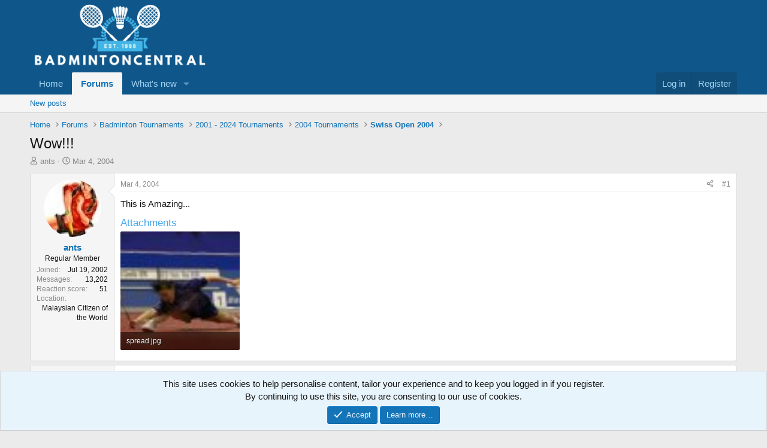

--- FILE ---
content_type: text/html; charset=utf-8
request_url: https://www.badmintoncentral.com/forums/index.php?threads/wow.14038/
body_size: 24056
content:
<!DOCTYPE html>
<html id="XF" lang="en-US" dir="LTR"
	data-xf="2.3"
	data-app="public"
	
	
	data-template="thread_view"
	data-container-key="node-78"
	data-content-key="thread-14038"
	data-logged-in="false"
	data-cookie-prefix="xf_"
	data-csrf="1764246777,e93b10d6efcbc91cf98163a8dbc60934"
	class="has-no-js template-thread_view"
	 data-run-jobs="">
<head>
	
	
	

	<meta charset="utf-8" />
	<title>Wow!!! | BadmintonCentral</title>
	<link rel="manifest" href="/forums/webmanifest.php">

	<meta http-equiv="X-UA-Compatible" content="IE=Edge" />
	<meta name="viewport" content="width=device-width, initial-scale=1, viewport-fit=cover">

	
		
			
				<meta name="theme-color" media="(prefers-color-scheme: light)" content="#0f578a" />
				<meta name="theme-color" media="(prefers-color-scheme: dark)" content="#0a1c29" />
			
		
	

	<meta name="apple-mobile-web-app-title" content="BadmintonCentral">
	

	
		
		<meta name="description" content="This is Amazing..." />
		<meta property="og:description" content="This is Amazing..." />
		<meta property="twitter:description" content="This is Amazing..." />
	
	
		<meta property="og:url" content="http://www.badmintoncentral.com/forums/index.php?threads/wow.14038/" />
	
		<link rel="canonical" href="http://www.badmintoncentral.com/forums/index.php?threads/wow.14038/" />
	
		
        <!-- App Indexing for Google Search -->
        <link href="android-app://com.quoord.tapatalkpro.activity/tapatalk/www.badmintoncentral.com/forums?ttfid=63434&location=topic&tid=14038&page=1&perpage=20&channel=google-indexing" rel="alternate" />
        <link href="ios-app://307880732/tapatalk/www.badmintoncentral.com/forums?ttfid=63434&location=topic&tid=14038&page=1&perpage=20&channel=google-indexing" rel="alternate" />
        
        <link href="https://www.badmintoncentral.com/forums/mobiquo/smartbanner/manifest.json" rel="manifest">
        
        <meta name="apple-itunes-app" content="app-id=307880732, affiliate-data=at=10lR7C, app-argument=tapatalk://www.badmintoncentral.com/forums?ttfid=63434&location=topic&tid=14038&page=1&perpage=20" />
        
	

	
		
	
	
	<meta property="og:site_name" content="BadmintonCentral" />


	
	
		
	
	
	<meta property="og:type" content="website" />


	
	
		
	
	
	
		<meta property="og:title" content="Wow!!!" />
		<meta property="twitter:title" content="Wow!!!" />
	


	
	
	
	

	
	
	
		
	
	

	<link rel="stylesheet" href="/forums/css.php?css=public%3Anormalize.css%2Cpublic%3Afa.css%2Cpublic%3Avariations.less%2Cpublic%3Acore.less%2Cpublic%3Aapp.less&amp;s=4&amp;l=1&amp;d=1756920727&amp;k=e8e5632194ac6dd007ffb6d959f5b99b96b13eca" />

	<link rel="stylesheet" href="/forums/css.php?css=public%3Aattachments.less&amp;s=4&amp;l=1&amp;d=1756920727&amp;k=3439a8ca8b5eb1ad931f19a1f968bdb15dc42164" />
<link rel="stylesheet" href="/forums/css.php?css=public%3Abb_code.less&amp;s=4&amp;l=1&amp;d=1756920727&amp;k=880bd17fb517210aa42b2dce37301c51452967b8" />
<link rel="stylesheet" href="/forums/css.php?css=public%3Amessage.less&amp;s=4&amp;l=1&amp;d=1756920727&amp;k=4334358ded249fb52219bfa12850bd9ce322bcf4" />
<link rel="stylesheet" href="/forums/css.php?css=public%3Anotices.less&amp;s=4&amp;l=1&amp;d=1756920727&amp;k=0f3980092ba4c88a48033191728fcd712e16f88d" />
<link rel="stylesheet" href="/forums/css.php?css=public%3Ashare_controls.less&amp;s=4&amp;l=1&amp;d=1756920727&amp;k=b95e6880e43d44c689c926946bfa3e45fc88ab13" />
<link rel="stylesheet" href="/forums/css.php?css=public%3Aextra.less&amp;s=4&amp;l=1&amp;d=1756920727&amp;k=97786438ed96d95d31e51706cd7b5cfb4b6e0101" />


	
		<script src="/forums/js/xf/preamble.min.js?_v=5a10383f"></script>
	

	
	<script src="/forums/js/vendor/vendor-compiled.js?_v=5a10383f" defer></script>
	<script src="/forums/js/xf/core-compiled.js?_v=5a10383f" defer></script>

	<script>
		XF.ready(() =>
		{
			XF.extendObject(true, XF.config, {
				// 
				userId: 0,
				enablePush: true,
				pushAppServerKey: 'BO8kJBa8piZ-PymHY3P5gDkPJKz6DMx84hWAOsfJYFoJGkTDw0yHfzGP_N4abgS_sNZbfUdoOWA99vPalw9_R3k',
				url: {
					fullBase: 'https://www.badmintoncentral.com/forums/',
					basePath: '/forums/',
					css: '/forums/css.php?css=__SENTINEL__&s=4&l=1&d=1756920727',
					js: '/forums/js/__SENTINEL__?_v=5a10383f',
					icon: '/forums/data/local/icons/__VARIANT__.svg?v=1756920727#__NAME__',
					iconInline: '/forums/styles/fa/__VARIANT__/__NAME__.svg?v=5.15.3',
					keepAlive: '/forums/index.php?login/keep-alive'
				},
				cookie: {
					path: '/',
					domain: '',
					prefix: 'xf_',
					secure: true,
					consentMode: 'simple',
					consented: ["optional","_third_party"]
				},
				cacheKey: 'f3ed7234243583f554e27d349fe769c5',
				csrf: '1764246777,e93b10d6efcbc91cf98163a8dbc60934',
				js: {},
				fullJs: false,
				css: {"public:attachments.less":true,"public:bb_code.less":true,"public:message.less":true,"public:notices.less":true,"public:share_controls.less":true,"public:extra.less":true},
				time: {
					now: 1764246777,
					today: 1764230400,
					todayDow: 4,
					tomorrow: 1764316800,
					yesterday: 1764144000,
					week: 1763712000,
					month: 1761980400,
					year: 1735718400
				},
				style: {
					light: 'default',
					dark: 'alternate',
					defaultColorScheme: 'light'
				},
				borderSizeFeature: '3px',
				fontAwesomeWeight: 'r',
				enableRtnProtect: true,
				
				enableFormSubmitSticky: true,
				imageOptimization: '0',
				imageOptimizationQuality: 0.85,
				uploadMaxFilesize: 2097152,
				uploadMaxWidth: 0,
				uploadMaxHeight: 0,
				allowedVideoExtensions: ["m4v","mov","mp4","mp4v","mpeg","mpg","ogv","webm"],
				allowedAudioExtensions: ["mp3","opus","ogg","wav"],
				shortcodeToEmoji: true,
				visitorCounts: {
					conversations_unread: '0',
					alerts_unviewed: '0',
					total_unread: '0',
					title_count: true,
					icon_indicator: true
				},
				jsMt: {"xf\/action.js":"196bd6f8","xf\/embed.js":"196bd6f8","xf\/form.js":"196bd6f8","xf\/structure.js":"196bd6f8","xf\/tooltip.js":"196bd6f8"},
				jsState: {},
				publicMetadataLogoUrl: '',
				publicPushBadgeUrl: 'https://www.badmintoncentral.com/forums/styles/default/xenforo/bell.png'
			})

			XF.extendObject(XF.phrases, {
				// 
				date_x_at_time_y:     "{date} at {time}",
				day_x_at_time_y:      "{day} at {time}",
				yesterday_at_x:       "Yesterday at {time}",
				x_minutes_ago:        "{minutes} minutes ago",
				one_minute_ago:       "1 minute ago",
				a_moment_ago:         "A moment ago",
				today_at_x:           "Today at {time}",
				in_a_moment:          "In a moment",
				in_a_minute:          "In a minute",
				in_x_minutes:         "In {minutes} minutes",
				later_today_at_x:     "Later today at {time}",
				tomorrow_at_x:        "Tomorrow at {time}",
				short_date_x_minutes: "{minutes}m",
				short_date_x_hours:   "{hours}h",
				short_date_x_days:    "{days}d",

				day0: "Sunday",
				day1: "Monday",
				day2: "Tuesday",
				day3: "Wednesday",
				day4: "Thursday",
				day5: "Friday",
				day6: "Saturday",

				dayShort0: "Sun",
				dayShort1: "Mon",
				dayShort2: "Tue",
				dayShort3: "Wed",
				dayShort4: "Thu",
				dayShort5: "Fri",
				dayShort6: "Sat",

				month0: "January",
				month1: "February",
				month2: "March",
				month3: "April",
				month4: "May",
				month5: "June",
				month6: "July",
				month7: "August",
				month8: "September",
				month9: "October",
				month10: "November",
				month11: "December",

				active_user_changed_reload_page: "The active user has changed. Reload the page for the latest version.",
				server_did_not_respond_in_time_try_again: "The server did not respond in time. Please try again.",
				oops_we_ran_into_some_problems: "Oops! We ran into some problems.",
				oops_we_ran_into_some_problems_more_details_console: "Oops! We ran into some problems. Please try again later. More error details may be in the browser console.",
				file_too_large_to_upload: "The file is too large to be uploaded.",
				uploaded_file_is_too_large_for_server_to_process: "The uploaded file is too large for the server to process.",
				files_being_uploaded_are_you_sure: "Files are still being uploaded. Are you sure you want to submit this form?",
				attach: "Attach files",
				rich_text_box: "Rich text box",
				close: "Close",
				link_copied_to_clipboard: "Link copied to clipboard.",
				text_copied_to_clipboard: "Text copied to clipboard.",
				loading: "Loading…",
				you_have_exceeded_maximum_number_of_selectable_items: "You have exceeded the maximum number of selectable items.",

				processing: "Processing",
				'processing...': "Processing…",

				showing_x_of_y_items: "Showing {count} of {total} items",
				showing_all_items: "Showing all items",
				no_items_to_display: "No items to display",

				number_button_up: "Increase",
				number_button_down: "Decrease",

				push_enable_notification_title: "Push notifications enabled successfully at BadmintonCentral",
				push_enable_notification_body: "Thank you for enabling push notifications!",

				pull_down_to_refresh: "Pull down to refresh",
				release_to_refresh: "Release to refresh",
				refreshing: "Refreshing…"
			})
		})
	</script>

	


	

	
	<script async src="https://www.googletagmanager.com/gtag/js?id=UA-585580-1"></script>
	<script>
		window.dataLayer = window.dataLayer || [];
		function gtag(){dataLayer.push(arguments);}
		gtag('js', new Date());
		gtag('config', 'UA-585580-1', {
			// 
			
			
		});
	</script>

</head>
<body data-template="thread_view">

<div class="p-pageWrapper" id="top">

	

	<header class="p-header" id="header">
		<div class="p-header-inner">
			<div class="p-header-content">
				<div class="p-header-logo p-header-logo--image">
					<a href="http://www.badmintoncentral.com">
						

	

	
		
		

		
	
		
		

		
	

	

	<picture data-variations="{&quot;default&quot;:{&quot;1&quot;:&quot;\/forums\/data\/assets\/logo_default\/FullLogo_Transparent.webp&quot;,&quot;2&quot;:null},&quot;alternate&quot;:{&quot;1&quot;:&quot;\/forums\/data\/assets\/logo_alternate\/FullLogo_Transparent.webp&quot;,&quot;2&quot;:null}}">
		
		
		

		
			
			
			

			
				<source srcset="/forums/data/assets/logo_alternate/FullLogo_Transparent.webp" media="(prefers-color-scheme: dark)" />
			
		

		<img src="/forums/data/assets/logo_default/FullLogo_Transparent.webp"  width="300" height="108" alt="BadmintonCentral"  />
	</picture>


					</a>
				</div>

				
			</div>
		</div>
	</header>

	
	

	
		<div class="p-navSticky p-navSticky--primary" data-xf-init="sticky-header">
			
		<nav class="p-nav">
			<div class="p-nav-inner">
				<button type="button" class="button button--plain p-nav-menuTrigger" data-xf-click="off-canvas" data-menu=".js-headerOffCanvasMenu" tabindex="0" aria-label="Menu"><span class="button-text">
					<i aria-hidden="true"></i>
				</span></button>

				<div class="p-nav-smallLogo">
					<a href="http://www.badmintoncentral.com">
						

	

	
		
		

		
	
		
		

		
	

	

	<picture data-variations="{&quot;default&quot;:{&quot;1&quot;:&quot;\/forums\/data\/assets\/logo_default\/FullLogo_Transparent.webp&quot;,&quot;2&quot;:null},&quot;alternate&quot;:{&quot;1&quot;:&quot;\/forums\/data\/assets\/logo_alternate\/FullLogo_Transparent.webp&quot;,&quot;2&quot;:null}}">
		
		
		

		
			
			
			

			
				<source srcset="/forums/data/assets/logo_alternate/FullLogo_Transparent.webp" media="(prefers-color-scheme: dark)" />
			
		

		<img src="/forums/data/assets/logo_default/FullLogo_Transparent.webp"  width="300" height="108" alt="BadmintonCentral"  />
	</picture>


					</a>
				</div>

				<div class="p-nav-scroller hScroller" data-xf-init="h-scroller" data-auto-scroll=".p-navEl.is-selected">
					<div class="hScroller-scroll">
						<ul class="p-nav-list js-offCanvasNavSource">
							
								<li>
									
	<div class="p-navEl " >
	

		
	
	<a href="http://www.badmintoncentral.com"
	class="p-navEl-link "
	
	data-xf-key="1"
	data-nav-id="home">Home</a>


		

		
	
	</div>

								</li>
							
								<li>
									
	<div class="p-navEl is-selected" data-has-children="true">
	

		
	
	<a href="/forums/index.php"
	class="p-navEl-link p-navEl-link--splitMenu "
	
	
	data-nav-id="forums">Forums</a>


		<a data-xf-key="2"
			data-xf-click="menu"
			data-menu-pos-ref="< .p-navEl"
			class="p-navEl-splitTrigger"
			role="button"
			tabindex="0"
			aria-label="Toggle expanded"
			aria-expanded="false"
			aria-haspopup="true"></a>

		
	
		<div class="menu menu--structural" data-menu="menu" aria-hidden="true">
			<div class="menu-content">
				
					
	
	
	<a href="/forums/index.php?whats-new/posts/"
	class="menu-linkRow u-indentDepth0 js-offCanvasCopy "
	
	
	data-nav-id="newPosts">New posts</a>

	

				
			</div>
		</div>
	
	</div>

								</li>
							
								<li>
									
	<div class="p-navEl " data-has-children="true">
	

		
	
	<a href="/forums/index.php?whats-new/"
	class="p-navEl-link p-navEl-link--splitMenu "
	
	
	data-nav-id="whatsNew">What's new</a>


		<a data-xf-key="3"
			data-xf-click="menu"
			data-menu-pos-ref="< .p-navEl"
			class="p-navEl-splitTrigger"
			role="button"
			tabindex="0"
			aria-label="Toggle expanded"
			aria-expanded="false"
			aria-haspopup="true"></a>

		
	
		<div class="menu menu--structural" data-menu="menu" aria-hidden="true">
			<div class="menu-content">
				
					
	
	
	<a href="/forums/index.php?featured/"
	class="menu-linkRow u-indentDepth0 js-offCanvasCopy "
	
	
	data-nav-id="featured">Featured content</a>

	

				
					
	
	
	<a href="/forums/index.php?whats-new/posts/"
	class="menu-linkRow u-indentDepth0 js-offCanvasCopy "
	 rel="nofollow"
	
	data-nav-id="whatsNewPosts">New posts</a>

	

				
					
	
	
	<a href="/forums/index.php?whats-new/latest-activity"
	class="menu-linkRow u-indentDepth0 js-offCanvasCopy "
	 rel="nofollow"
	
	data-nav-id="latestActivity">Latest activity</a>

	

				
			</div>
		</div>
	
	</div>

								</li>
							
						</ul>
					</div>
				</div>

				<div class="p-nav-opposite">
					<div class="p-navgroup p-account p-navgroup--guest">
						
							<a href="/forums/index.php?login/" class="p-navgroup-link p-navgroup-link--textual p-navgroup-link--logIn"
								data-xf-click="overlay" data-follow-redirects="on">
								<span class="p-navgroup-linkText">Log in</span>
							</a>
							
								<a href="/forums/index.php?register/" class="p-navgroup-link p-navgroup-link--textual p-navgroup-link--register"
									data-xf-click="overlay" data-follow-redirects="on">
									<span class="p-navgroup-linkText">Register</span>
								</a>
							
						
					</div>

					<div class="p-navgroup p-discovery p-discovery--noSearch">
						<a href="/forums/index.php?whats-new/"
							class="p-navgroup-link p-navgroup-link--iconic p-navgroup-link--whatsnew"
							aria-label="What&#039;s new"
							title="What&#039;s new">
							<i aria-hidden="true"></i>
							<span class="p-navgroup-linkText">What's new</span>
						</a>

						
					</div>
				</div>
			</div>
		</nav>
	
		</div>
		
		
			<div class="p-sectionLinks">
				<div class="p-sectionLinks-inner hScroller" data-xf-init="h-scroller">
					<div class="hScroller-scroll">
						<ul class="p-sectionLinks-list">
							
								<li>
									
	<div class="p-navEl " >
	

		
	
	<a href="/forums/index.php?whats-new/posts/"
	class="p-navEl-link "
	
	data-xf-key="alt+1"
	data-nav-id="newPosts">New posts</a>


		

		
	
	</div>

								</li>
							
						</ul>
					</div>
				</div>
			</div>
			
	
		

	<div class="offCanvasMenu offCanvasMenu--nav js-headerOffCanvasMenu" data-menu="menu" aria-hidden="true" data-ocm-builder="navigation">
		<div class="offCanvasMenu-backdrop" data-menu-close="true"></div>
		<div class="offCanvasMenu-content">
			<div class="offCanvasMenu-header">
				Menu
				<a class="offCanvasMenu-closer" data-menu-close="true" role="button" tabindex="0" aria-label="Close"></a>
			</div>
			
				<div class="p-offCanvasRegisterLink">
					<div class="offCanvasMenu-linkHolder">
						<a href="/forums/index.php?login/" class="offCanvasMenu-link" data-xf-click="overlay" data-menu-close="true">
							Log in
						</a>
					</div>
					<hr class="offCanvasMenu-separator" />
					
						<div class="offCanvasMenu-linkHolder">
							<a href="/forums/index.php?register/" class="offCanvasMenu-link" data-xf-click="overlay" data-menu-close="true">
								Register
							</a>
						</div>
						<hr class="offCanvasMenu-separator" />
					
				</div>
			
			<div class="js-offCanvasNavTarget"></div>
			<div class="offCanvasMenu-installBanner js-installPromptContainer" style="display: none;" data-xf-init="install-prompt">
				<div class="offCanvasMenu-installBanner-header">Install the app</div>
				<button type="button" class="button js-installPromptButton"><span class="button-text">Install</span></button>
				<template class="js-installTemplateIOS">
					<div class="js-installTemplateContent">
						<div class="overlay-title">How to install the app on iOS</div>
						<div class="block-body">
							<div class="block-row">
								<p>
									Follow along with the video below to see how to install our site as a web app on your home screen.
								</p>
								<p style="text-align: center">
									<video src="/forums/styles/default/xenforo/add_to_home.mp4"
										width="280" height="480" autoplay loop muted playsinline></video>
								</p>
								<p>
									<small><strong>Note:</strong> This feature may not be available in some browsers.</small>
								</p>
							</div>
						</div>
					</div>
				</template>
			</div>
		</div>
	</div>

	<div class="p-body">
		<div class="p-body-inner">
			<!--XF:EXTRA_OUTPUT-->

			

			

			
			
	
		<ul class="p-breadcrumbs "
			itemscope itemtype="https://schema.org/BreadcrumbList">
			
				

				
				

				
					
					
	<li itemprop="itemListElement" itemscope itemtype="https://schema.org/ListItem">
		<a href="http://www.badmintoncentral.com" itemprop="item">
			<span itemprop="name">Home</span>
		</a>
		<meta itemprop="position" content="1" />
	</li>

				

				
					
					
	<li itemprop="itemListElement" itemscope itemtype="https://schema.org/ListItem">
		<a href="/forums/index.php" itemprop="item">
			<span itemprop="name">Forums</span>
		</a>
		<meta itemprop="position" content="2" />
	</li>

				
				
					
					
	<li itemprop="itemListElement" itemscope itemtype="https://schema.org/ListItem">
		<a href="/forums/index.php#badminton-tournaments.31" itemprop="item">
			<span itemprop="name">Badminton Tournaments</span>
		</a>
		<meta itemprop="position" content="3" />
	</li>

				
					
					
	<li itemprop="itemListElement" itemscope itemtype="https://schema.org/ListItem">
		<a href="/forums/index.php?forums/2001-2024-tournaments.71/" itemprop="item">
			<span itemprop="name">2001 - 2024 Tournaments</span>
		</a>
		<meta itemprop="position" content="4" />
	</li>

				
					
					
	<li itemprop="itemListElement" itemscope itemtype="https://schema.org/ListItem">
		<a href="/forums/index.php?forums/2004-tournaments.64/" itemprop="item">
			<span itemprop="name">2004 Tournaments</span>
		</a>
		<meta itemprop="position" content="5" />
	</li>

				
					
					
	<li itemprop="itemListElement" itemscope itemtype="https://schema.org/ListItem">
		<a href="/forums/index.php?forums/swiss-open-2004.78/" itemprop="item">
			<span itemprop="name">Swiss Open 2004</span>
		</a>
		<meta itemprop="position" content="6" />
	</li>

				
			
		</ul>
	

			

			
	<noscript class="js-jsWarning"><div class="blockMessage blockMessage--important blockMessage--iconic u-noJsOnly">JavaScript is disabled. For a better experience, please enable JavaScript in your browser before proceeding.</div></noscript>

			
	<div class="blockMessage blockMessage--important blockMessage--iconic js-browserWarning" style="display: none">You are using an out of date browser. It  may not display this or other websites correctly.<br />You should upgrade or use an <a href="https://www.google.com/chrome/" target="_blank" rel="noopener">alternative browser</a>.</div>


			
				<div class="p-body-header">
					
						
							<div class="p-title ">
								
									
										<h1 class="p-title-value">Wow!!!</h1>
									
									
								
							</div>
						

						
							<div class="p-description">
	<ul class="listInline listInline--bullet">
		<li>
			<i class="fa--xf far fa-user "><svg xmlns="http://www.w3.org/2000/svg" role="img" ><title>Thread starter</title><use href="/forums/data/local/icons/regular.svg?v=1756920727#user"></use></svg></i>
			<span class="u-srOnly">Thread starter</span>

			<a href="/forums/index.php?members/ants.620/" class="username  u-concealed" dir="auto" data-user-id="620" data-xf-init="member-tooltip">ants</a>
		</li>
		<li>
			<i class="fa--xf far fa-clock "><svg xmlns="http://www.w3.org/2000/svg" role="img" ><title>Start date</title><use href="/forums/data/local/icons/regular.svg?v=1756920727#clock"></use></svg></i>
			<span class="u-srOnly">Start date</span>

			<a href="/forums/index.php?threads/wow.14038/" class="u-concealed"><time  class="u-dt" dir="auto" datetime="2004-03-04T13:48:55-0800" data-timestamp="1078436935" data-date="Mar 4, 2004" data-time="1:48 PM" data-short="Mar &#039;04" title="Mar 4, 2004 at 1:48 PM">Mar 4, 2004</time></a>
		</li>
		
		
	</ul>
</div>
						
					
				</div>
			

			<div class="p-body-main  ">
				
				<div class="p-body-contentCol"></div>
				

				

				<div class="p-body-content">
					
					<div class="p-body-pageContent">










	
	
	
		
	
	
	


	
	
	
		
	
	
	


	
	
		
	
	
	


	
	



	












	

	
		
	



















<div class="block block--messages" data-xf-init="" data-type="post" data-href="/forums/index.php?inline-mod/" data-search-target="*">

	<span class="u-anchorTarget" id="posts"></span>

	
		
	

	

	<div class="block-outer"></div>

	

	
		
	<div class="block-outer js-threadStatusField"></div>

	

	<div class="block-container lbContainer"
		data-xf-init="lightbox select-to-quote"
		data-message-selector=".js-post"
		data-lb-id="thread-14038"
		data-lb-universal="0">

		<div class="block-body js-replyNewMessageContainer">
			
				

					

					
						

	
	

	

	
	<article class="message message--post js-post js-inlineModContainer  "
		data-author="ants"
		data-content="post-125940"
		id="js-post-125940"
		>

		

		<span class="u-anchorTarget" id="post-125940"></span>

		
			<div class="message-inner">
				
					<div class="message-cell message-cell--user">
						

	<section class="message-user"
		
		
		>

		

		<div class="message-avatar ">
			<div class="message-avatar-wrapper">
				<a href="/forums/index.php?members/ants.620/" class="avatar avatar--m" data-user-id="620" data-xf-init="member-tooltip">
			<img src="/forums/data/avatars/m/0/620.jpg?1458356784"  alt="ants" class="avatar-u620-m" width="96" height="96" loading="lazy" /> 
		</a>
				
			</div>
		</div>
		<div class="message-userDetails">
			<h4 class="message-name"><a href="/forums/index.php?members/ants.620/" class="username " dir="auto" data-user-id="620" data-xf-init="member-tooltip">ants</a></h4>
			<h5 class="userTitle message-userTitle" dir="auto">Regular Member</h5>
			
		</div>
		
			
			
				<div class="message-userExtras">
				
					
						<dl class="pairs pairs--justified">
							<dt>Joined</dt>
							<dd>Jul 19, 2002</dd>
						</dl>
					
					
						<dl class="pairs pairs--justified">
							<dt>Messages</dt>
							<dd>13,202</dd>
						</dl>
					
					
					
						<dl class="pairs pairs--justified">
							<dt>Reaction score</dt>
							<dd>51</dd>
						</dl>
					
					
					
					
						<dl class="pairs pairs--justified">
							<dt>Location</dt>
							<dd>
								
									<a href="/forums/index.php?misc/location-info&amp;location=Malaysian+Citizen+of+the+World" rel="nofollow noreferrer" target="_blank" class="u-concealed">Malaysian Citizen of the World</a>
								
							</dd>
						</dl>
					
					
					
				
				</div>
			
		
		<span class="message-userArrow"></span>
	</section>

					</div>
				

				
					<div class="message-cell message-cell--main">
					
						<div class="message-main js-quickEditTarget">

							
								

	

	<header class="message-attribution message-attribution--split">
		<ul class="message-attribution-main listInline ">
			
			
			<li class="u-concealed">
				<a href="/forums/index.php?threads/wow.14038/post-125940" rel="nofollow" >
					<time  class="u-dt" dir="auto" datetime="2004-03-04T13:48:55-0800" data-timestamp="1078436935" data-date="Mar 4, 2004" data-time="1:48 PM" data-short="Mar &#039;04" title="Mar 4, 2004 at 1:48 PM">Mar 4, 2004</time>
				</a>
			</li>
			
		</ul>

		<ul class="message-attribution-opposite message-attribution-opposite--list ">
			
			<li>
				<a href="/forums/index.php?threads/wow.14038/post-125940"
					class="message-attribution-gadget"
					data-xf-init="share-tooltip"
					data-href="/forums/index.php?posts/125940/share"
					aria-label="Share"
					rel="nofollow">
					<i class="fa--xf far fa-share-alt "><svg xmlns="http://www.w3.org/2000/svg" role="img" aria-hidden="true" ><use href="/forums/data/local/icons/regular.svg?v=1756920727#share-alt"></use></svg></i>
				</a>
			</li>
			
				<li class="u-hidden js-embedCopy">
					
	<a href="javascript:"
		data-xf-init="copy-to-clipboard"
		data-copy-text="&lt;div class=&quot;js-xf-embed&quot; data-url=&quot;http://www.badmintoncentral.com/forums&quot; data-content=&quot;post-125940&quot;&gt;&lt;/div&gt;&lt;script defer src=&quot;http://www.badmintoncentral.com/forums/js/xf/external_embed.js?_v=5a10383f&quot;&gt;&lt;/script&gt;"
		data-success="Embed code HTML copied to clipboard."
		class="">
		<i class="fa--xf far fa-code "><svg xmlns="http://www.w3.org/2000/svg" role="img" aria-hidden="true" ><use href="/forums/data/local/icons/regular.svg?v=1756920727#code"></use></svg></i>
	</a>

				</li>
			
			
			
				<li>
					<a href="/forums/index.php?threads/wow.14038/post-125940" rel="nofollow">
						#1
					</a>
				</li>
			
		</ul>
	</header>

							

							<div class="message-content js-messageContent">
							

								
									
	
	
	

								

								
									
	

	<div class="message-userContent lbContainer js-lbContainer "
		data-lb-id="post-125940"
		data-lb-caption-desc="ants &middot; Mar 4, 2004 at 1:48 PM">

		
			

	
		
	

		

		<article class="message-body js-selectToQuote">
			
				
			

			<div >
				
					<div class="bbWrapper">This is Amazing...</div>
				
			</div>

			<div class="js-selectToQuoteEnd">&nbsp;</div>
			
				
			
		</article>

		
			

	
		
	

		

		
			
	
		
		<section class="message-attachments">
			<h4 class="block-textHeader">Attachments</h4>
			<ul class="attachmentList">
				
					
						
	<li class="file file--linked">
		<a class="u-anchorTarget" id="attachment-2070"></a>
		
			
	


			<a class="file-preview " href="/forums/index.php?attachments/spread-jpg.2070/" target="_blank">
				<img src="/forums/data/attachments/1/1690-9d6c65e6172c8af7d8202da921766d70.jpg?hash=nWxl5hcsiv" alt="spread.jpg"
					width="100" height="66" loading="lazy" />
			</a>
		

		<div class="file-content">
			<div class="file-info">
				<span class="file-name" title="spread.jpg">spread.jpg</span>
				<div class="file-meta">
					25.9 KB
					
					&middot; Views: 1,359
					
				</div>
			</div>
		</div>
	</li>

					
				
			</ul>
		</section>
	

		
	</div>

								

								
									
	

	

								

								
									
	

								

							
							</div>

							
								
	

	<footer class="message-footer">
		

		

		<div class="reactionsBar js-reactionsList ">
			
		</div>

		<div class="js-historyTarget message-historyTarget toggleTarget" data-href="trigger-href"></div>
	</footer>

							
						</div>

					
					</div>
				
			</div>
		
	</article>

	
	

					

					

				

					

					
						

	
	

	

	
	<article class="message message--post js-post js-inlineModContainer  "
		data-author="ants"
		data-content="post-125941"
		id="js-post-125941"
		itemscope itemtype="https://schema.org/Comment" itemid="http://www.badmintoncentral.com/forums/index.php?posts/125941/">

		
			<meta itemprop="parentItem" itemscope itemid="http://www.badmintoncentral.com/forums/index.php?threads/wow.14038/" />
		

		<span class="u-anchorTarget" id="post-125941"></span>

		
			<div class="message-inner">
				
					<div class="message-cell message-cell--user">
						

	<section class="message-user"
		itemprop="author"
		itemscope itemtype="https://schema.org/Person"
		itemid="http://www.badmintoncentral.com/forums/index.php?members/ants.620/">

		
			<meta itemprop="url" content="http://www.badmintoncentral.com/forums/index.php?members/ants.620/" />
		

		<div class="message-avatar ">
			<div class="message-avatar-wrapper">
				<a href="/forums/index.php?members/ants.620/" class="avatar avatar--m" data-user-id="620" data-xf-init="member-tooltip">
			<img src="/forums/data/avatars/m/0/620.jpg?1458356784"  alt="ants" class="avatar-u620-m" width="96" height="96" loading="lazy" itemprop="image" /> 
		</a>
				
			</div>
		</div>
		<div class="message-userDetails">
			<h4 class="message-name"><a href="/forums/index.php?members/ants.620/" class="username " dir="auto" data-user-id="620" data-xf-init="member-tooltip"><span itemprop="name">ants</span></a></h4>
			<h5 class="userTitle message-userTitle" dir="auto" itemprop="jobTitle">Regular Member</h5>
			
		</div>
		
			
			
				<div class="message-userExtras">
				
					
						<dl class="pairs pairs--justified">
							<dt>Joined</dt>
							<dd>Jul 19, 2002</dd>
						</dl>
					
					
						<dl class="pairs pairs--justified">
							<dt>Messages</dt>
							<dd>13,202</dd>
						</dl>
					
					
					
						<dl class="pairs pairs--justified">
							<dt>Reaction score</dt>
							<dd>51</dd>
						</dl>
					
					
					
					
						<dl class="pairs pairs--justified">
							<dt>Location</dt>
							<dd>
								
									<a href="/forums/index.php?misc/location-info&amp;location=Malaysian+Citizen+of+the+World" rel="nofollow noreferrer" target="_blank" class="u-concealed">Malaysian Citizen of the World</a>
								
							</dd>
						</dl>
					
					
					
				
				</div>
			
		
		<span class="message-userArrow"></span>
	</section>

					</div>
				

				
					<div class="message-cell message-cell--main">
					
						<div class="message-main js-quickEditTarget">

							
								

	

	<header class="message-attribution message-attribution--split">
		<ul class="message-attribution-main listInline ">
			
			
			<li class="u-concealed">
				<a href="/forums/index.php?threads/wow.14038/post-125941" rel="nofollow" itemprop="url">
					<time  class="u-dt" dir="auto" datetime="2004-03-04T13:49:44-0800" data-timestamp="1078436984" data-date="Mar 4, 2004" data-time="1:49 PM" data-short="Mar &#039;04" title="Mar 4, 2004 at 1:49 PM" itemprop="datePublished">Mar 4, 2004</time>
				</a>
			</li>
			
		</ul>

		<ul class="message-attribution-opposite message-attribution-opposite--list ">
			
			<li>
				<a href="/forums/index.php?threads/wow.14038/post-125941"
					class="message-attribution-gadget"
					data-xf-init="share-tooltip"
					data-href="/forums/index.php?posts/125941/share"
					aria-label="Share"
					rel="nofollow">
					<i class="fa--xf far fa-share-alt "><svg xmlns="http://www.w3.org/2000/svg" role="img" aria-hidden="true" ><use href="/forums/data/local/icons/regular.svg?v=1756920727#share-alt"></use></svg></i>
				</a>
			</li>
			
				<li class="u-hidden js-embedCopy">
					
	<a href="javascript:"
		data-xf-init="copy-to-clipboard"
		data-copy-text="&lt;div class=&quot;js-xf-embed&quot; data-url=&quot;http://www.badmintoncentral.com/forums&quot; data-content=&quot;post-125941&quot;&gt;&lt;/div&gt;&lt;script defer src=&quot;http://www.badmintoncentral.com/forums/js/xf/external_embed.js?_v=5a10383f&quot;&gt;&lt;/script&gt;"
		data-success="Embed code HTML copied to clipboard."
		class="">
		<i class="fa--xf far fa-code "><svg xmlns="http://www.w3.org/2000/svg" role="img" aria-hidden="true" ><use href="/forums/data/local/icons/regular.svg?v=1756920727#code"></use></svg></i>
	</a>

				</li>
			
			
			
				<li>
					<a href="/forums/index.php?threads/wow.14038/post-125941" rel="nofollow">
						#2
					</a>
				</li>
			
		</ul>
	</header>

							

							<div class="message-content js-messageContent">
							

								
									
	
	
	

								

								
									
	

	<div class="message-userContent lbContainer js-lbContainer "
		data-lb-id="post-125941"
		data-lb-caption-desc="ants &middot; Mar 4, 2004 at 1:49 PM">

		

		<article class="message-body js-selectToQuote">
			
				
			

			<div itemprop="text">
				
					<div class="bbWrapper">See the thighs... can u guess who is this?</div>
				
			</div>

			<div class="js-selectToQuoteEnd">&nbsp;</div>
			
				
			
		</article>

		

		
			
	
		
		<section class="message-attachments">
			<h4 class="block-textHeader">Attachments</h4>
			<ul class="attachmentList">
				
					
						
	<li class="file file--linked">
		<a class="u-anchorTarget" id="attachment-2071"></a>
		
			
	


			<a class="file-preview " href="/forums/index.php?attachments/thiss-jpg.2071/" target="_blank">
				<img src="/forums/data/attachments/1/1691-1eb0e6f60a338ebe05a3817583a3cf9b.jpg?hash=HrDm9gozjr" alt="thiss.jpg"
					width="66" height="100" loading="lazy" />
			</a>
		

		<div class="file-content">
			<div class="file-info">
				<span class="file-name" title="thiss.jpg">thiss.jpg</span>
				<div class="file-meta">
					31.2 KB
					
					&middot; Views: 1,207
					
				</div>
			</div>
		</div>
	</li>

					
				
			</ul>
		</section>
	

		
	</div>

								

								
									
	

	

								

								
									
	

								

							
							</div>

							
								
	

	<footer class="message-footer">
		
			<div class="message-microdata" itemprop="interactionStatistic" itemtype="https://schema.org/InteractionCounter" itemscope>
				<meta itemprop="userInteractionCount" content="0" />
				<meta itemprop="interactionType" content="https://schema.org/LikeAction" />
			</div>
		

		

		<div class="reactionsBar js-reactionsList ">
			
		</div>

		<div class="js-historyTarget message-historyTarget toggleTarget" data-href="trigger-href"></div>
	</footer>

							
						</div>

					
					</div>
				
			</div>
		
	</article>

	
	

					

					

				

					

					
						

	
	

	

	
	<article class="message message--post js-post js-inlineModContainer  "
		data-author="Syaoran_Style"
		data-content="post-125957"
		id="js-post-125957"
		itemscope itemtype="https://schema.org/Comment" itemid="http://www.badmintoncentral.com/forums/index.php?posts/125957/">

		
			<meta itemprop="parentItem" itemscope itemid="http://www.badmintoncentral.com/forums/index.php?threads/wow.14038/" />
		

		<span class="u-anchorTarget" id="post-125957"></span>

		
			<div class="message-inner">
				
					<div class="message-cell message-cell--user">
						

	<section class="message-user"
		itemprop="author"
		itemscope itemtype="https://schema.org/Person"
		itemid="http://www.badmintoncentral.com/forums/index.php?members/syaoran_style.3571/">

		
			<meta itemprop="url" content="http://www.badmintoncentral.com/forums/index.php?members/syaoran_style.3571/" />
		

		<div class="message-avatar ">
			<div class="message-avatar-wrapper">
				<a href="/forums/index.php?members/syaoran_style.3571/" class="avatar avatar--m avatar--default avatar--default--dynamic" data-user-id="3571" data-xf-init="member-tooltip" style="background-color: #adebeb; color: #2eb8b8">
			<span class="avatar-u3571-m" role="img" aria-label="Syaoran_Style">S</span> 
		</a>
				
			</div>
		</div>
		<div class="message-userDetails">
			<h4 class="message-name"><a href="/forums/index.php?members/syaoran_style.3571/" class="username " dir="auto" data-user-id="3571" data-xf-init="member-tooltip"><span itemprop="name">Syaoran_Style</span></a></h4>
			<h5 class="userTitle message-userTitle" dir="auto" itemprop="jobTitle">Regular Member</h5>
			
		</div>
		
			
			
				<div class="message-userExtras">
				
					
						<dl class="pairs pairs--justified">
							<dt>Joined</dt>
							<dd>Jan 18, 2004</dd>
						</dl>
					
					
						<dl class="pairs pairs--justified">
							<dt>Messages</dt>
							<dd>1,264</dd>
						</dl>
					
					
					
						<dl class="pairs pairs--justified">
							<dt>Reaction score</dt>
							<dd>0</dd>
						</dl>
					
					
					
					
						<dl class="pairs pairs--justified">
							<dt>Location</dt>
							<dd>
								
									<a href="/forums/index.php?misc/location-info&amp;location=Paris" rel="nofollow noreferrer" target="_blank" class="u-concealed">Paris</a>
								
							</dd>
						</dl>
					
					
					
				
				</div>
			
		
		<span class="message-userArrow"></span>
	</section>

					</div>
				

				
					<div class="message-cell message-cell--main">
					
						<div class="message-main js-quickEditTarget">

							
								

	

	<header class="message-attribution message-attribution--split">
		<ul class="message-attribution-main listInline ">
			
			
			<li class="u-concealed">
				<a href="/forums/index.php?threads/wow.14038/post-125957" rel="nofollow" itemprop="url">
					<time  class="u-dt" dir="auto" datetime="2004-03-04T15:43:33-0800" data-timestamp="1078443813" data-date="Mar 4, 2004" data-time="3:43 PM" data-short="Mar &#039;04" title="Mar 4, 2004 at 3:43 PM" itemprop="datePublished">Mar 4, 2004</time>
				</a>
			</li>
			
		</ul>

		<ul class="message-attribution-opposite message-attribution-opposite--list ">
			
			<li>
				<a href="/forums/index.php?threads/wow.14038/post-125957"
					class="message-attribution-gadget"
					data-xf-init="share-tooltip"
					data-href="/forums/index.php?posts/125957/share"
					aria-label="Share"
					rel="nofollow">
					<i class="fa--xf far fa-share-alt "><svg xmlns="http://www.w3.org/2000/svg" role="img" aria-hidden="true" ><use href="/forums/data/local/icons/regular.svg?v=1756920727#share-alt"></use></svg></i>
				</a>
			</li>
			
				<li class="u-hidden js-embedCopy">
					
	<a href="javascript:"
		data-xf-init="copy-to-clipboard"
		data-copy-text="&lt;div class=&quot;js-xf-embed&quot; data-url=&quot;http://www.badmintoncentral.com/forums&quot; data-content=&quot;post-125957&quot;&gt;&lt;/div&gt;&lt;script defer src=&quot;http://www.badmintoncentral.com/forums/js/xf/external_embed.js?_v=5a10383f&quot;&gt;&lt;/script&gt;"
		data-success="Embed code HTML copied to clipboard."
		class="">
		<i class="fa--xf far fa-code "><svg xmlns="http://www.w3.org/2000/svg" role="img" aria-hidden="true" ><use href="/forums/data/local/icons/regular.svg?v=1756920727#code"></use></svg></i>
	</a>

				</li>
			
			
			
				<li>
					<a href="/forums/index.php?threads/wow.14038/post-125957" rel="nofollow">
						#3
					</a>
				</li>
			
		</ul>
	</header>

							

							<div class="message-content js-messageContent">
							

								
									
	
	
	

								

								
									
	

	<div class="message-userContent lbContainer js-lbContainer "
		data-lb-id="post-125957"
		data-lb-caption-desc="Syaoran_Style &middot; Mar 4, 2004 at 3:43 PM">

		

		<article class="message-body js-selectToQuote">
			
				
			

			<div itemprop="text">
				
					<div class="bbWrapper"><b>oh my god</b><br />
<br />
i&#039;ve seen this pics only now on swiss open&#039;s website, i am....wooooow how she can do that?!! i&#039;am agree with you this is so amazing!!!!</div>
				
			</div>

			<div class="js-selectToQuoteEnd">&nbsp;</div>
			
				
			
		</article>

		

		
	</div>

								

								
									
	

	

								

								
									
	

								

							
							</div>

							
								
	

	<footer class="message-footer">
		
			<div class="message-microdata" itemprop="interactionStatistic" itemtype="https://schema.org/InteractionCounter" itemscope>
				<meta itemprop="userInteractionCount" content="0" />
				<meta itemprop="interactionType" content="https://schema.org/LikeAction" />
			</div>
		

		

		<div class="reactionsBar js-reactionsList ">
			
		</div>

		<div class="js-historyTarget message-historyTarget toggleTarget" data-href="trigger-href"></div>
	</footer>

							
						</div>

					
					</div>
				
			</div>
		
	</article>

	
	

					

					

				

					

					
						

	
	

	

	
	<article class="message message--post js-post js-inlineModContainer  "
		data-author="Syaoran_Style"
		data-content="post-125959"
		id="js-post-125959"
		itemscope itemtype="https://schema.org/Comment" itemid="http://www.badmintoncentral.com/forums/index.php?posts/125959/">

		
			<meta itemprop="parentItem" itemscope itemid="http://www.badmintoncentral.com/forums/index.php?threads/wow.14038/" />
		

		<span class="u-anchorTarget" id="post-125959"></span>

		
			<div class="message-inner">
				
					<div class="message-cell message-cell--user">
						

	<section class="message-user"
		itemprop="author"
		itemscope itemtype="https://schema.org/Person"
		itemid="http://www.badmintoncentral.com/forums/index.php?members/syaoran_style.3571/">

		
			<meta itemprop="url" content="http://www.badmintoncentral.com/forums/index.php?members/syaoran_style.3571/" />
		

		<div class="message-avatar ">
			<div class="message-avatar-wrapper">
				<a href="/forums/index.php?members/syaoran_style.3571/" class="avatar avatar--m avatar--default avatar--default--dynamic" data-user-id="3571" data-xf-init="member-tooltip" style="background-color: #adebeb; color: #2eb8b8">
			<span class="avatar-u3571-m" role="img" aria-label="Syaoran_Style">S</span> 
		</a>
				
			</div>
		</div>
		<div class="message-userDetails">
			<h4 class="message-name"><a href="/forums/index.php?members/syaoran_style.3571/" class="username " dir="auto" data-user-id="3571" data-xf-init="member-tooltip"><span itemprop="name">Syaoran_Style</span></a></h4>
			<h5 class="userTitle message-userTitle" dir="auto" itemprop="jobTitle">Regular Member</h5>
			
		</div>
		
			
			
				<div class="message-userExtras">
				
					
						<dl class="pairs pairs--justified">
							<dt>Joined</dt>
							<dd>Jan 18, 2004</dd>
						</dl>
					
					
						<dl class="pairs pairs--justified">
							<dt>Messages</dt>
							<dd>1,264</dd>
						</dl>
					
					
					
						<dl class="pairs pairs--justified">
							<dt>Reaction score</dt>
							<dd>0</dd>
						</dl>
					
					
					
					
						<dl class="pairs pairs--justified">
							<dt>Location</dt>
							<dd>
								
									<a href="/forums/index.php?misc/location-info&amp;location=Paris" rel="nofollow noreferrer" target="_blank" class="u-concealed">Paris</a>
								
							</dd>
						</dl>
					
					
					
				
				</div>
			
		
		<span class="message-userArrow"></span>
	</section>

					</div>
				

				
					<div class="message-cell message-cell--main">
					
						<div class="message-main js-quickEditTarget">

							
								

	

	<header class="message-attribution message-attribution--split">
		<ul class="message-attribution-main listInline ">
			
			
			<li class="u-concealed">
				<a href="/forums/index.php?threads/wow.14038/post-125959" rel="nofollow" itemprop="url">
					<time  class="u-dt" dir="auto" datetime="2004-03-04T15:44:47-0800" data-timestamp="1078443887" data-date="Mar 4, 2004" data-time="3:44 PM" data-short="Mar &#039;04" title="Mar 4, 2004 at 3:44 PM" itemprop="datePublished">Mar 4, 2004</time>
				</a>
			</li>
			
		</ul>

		<ul class="message-attribution-opposite message-attribution-opposite--list ">
			
			<li>
				<a href="/forums/index.php?threads/wow.14038/post-125959"
					class="message-attribution-gadget"
					data-xf-init="share-tooltip"
					data-href="/forums/index.php?posts/125959/share"
					aria-label="Share"
					rel="nofollow">
					<i class="fa--xf far fa-share-alt "><svg xmlns="http://www.w3.org/2000/svg" role="img" aria-hidden="true" ><use href="/forums/data/local/icons/regular.svg?v=1756920727#share-alt"></use></svg></i>
				</a>
			</li>
			
				<li class="u-hidden js-embedCopy">
					
	<a href="javascript:"
		data-xf-init="copy-to-clipboard"
		data-copy-text="&lt;div class=&quot;js-xf-embed&quot; data-url=&quot;http://www.badmintoncentral.com/forums&quot; data-content=&quot;post-125959&quot;&gt;&lt;/div&gt;&lt;script defer src=&quot;http://www.badmintoncentral.com/forums/js/xf/external_embed.js?_v=5a10383f&quot;&gt;&lt;/script&gt;"
		data-success="Embed code HTML copied to clipboard."
		class="">
		<i class="fa--xf far fa-code "><svg xmlns="http://www.w3.org/2000/svg" role="img" aria-hidden="true" ><use href="/forums/data/local/icons/regular.svg?v=1756920727#code"></use></svg></i>
	</a>

				</li>
			
			
			
				<li>
					<a href="/forums/index.php?threads/wow.14038/post-125959" rel="nofollow">
						#4
					</a>
				</li>
			
		</ul>
	</header>

							

							<div class="message-content js-messageContent">
							

								
									
	
	
	

								

								
									
	

	<div class="message-userContent lbContainer js-lbContainer "
		data-lb-id="post-125959"
		data-lb-caption-desc="Syaoran_Style &middot; Mar 4, 2004 at 3:44 PM">

		

		<article class="message-body js-selectToQuote">
			
				
			

			<div itemprop="text">
				
					<div class="bbWrapper"><b>i think....</b><br />
<br />
i think this man is the rising star of korea&#039;s team park tae sang</div>
				
			</div>

			<div class="js-selectToQuoteEnd">&nbsp;</div>
			
				
			
		</article>

		

		
	</div>

								

								
									
	

	

								

								
									
	

								

							
							</div>

							
								
	

	<footer class="message-footer">
		
			<div class="message-microdata" itemprop="interactionStatistic" itemtype="https://schema.org/InteractionCounter" itemscope>
				<meta itemprop="userInteractionCount" content="0" />
				<meta itemprop="interactionType" content="https://schema.org/LikeAction" />
			</div>
		

		

		<div class="reactionsBar js-reactionsList ">
			
		</div>

		<div class="js-historyTarget message-historyTarget toggleTarget" data-href="trigger-href"></div>
	</footer>

							
						</div>

					
					</div>
				
			</div>
		
	</article>

	
	

					

					

				

					

					
						

	
	

	

	
	<article class="message message--post js-post js-inlineModContainer  "
		data-author="cooler"
		data-content="post-126002"
		id="js-post-126002"
		itemscope itemtype="https://schema.org/Comment" itemid="http://www.badmintoncentral.com/forums/index.php?posts/126002/">

		
			<meta itemprop="parentItem" itemscope itemid="http://www.badmintoncentral.com/forums/index.php?threads/wow.14038/" />
		

		<span class="u-anchorTarget" id="post-126002"></span>

		
			<div class="message-inner">
				
					<div class="message-cell message-cell--user">
						

	<section class="message-user"
		itemprop="author"
		itemscope itemtype="https://schema.org/Person"
		itemid="http://www.badmintoncentral.com/forums/index.php?members/cooler.25/">

		
			<meta itemprop="url" content="http://www.badmintoncentral.com/forums/index.php?members/cooler.25/" />
		

		<div class="message-avatar ">
			<div class="message-avatar-wrapper">
				<a href="/forums/index.php?members/cooler.25/" class="avatar avatar--m avatar--default avatar--default--dynamic" data-user-id="25" data-xf-init="member-tooltip" style="background-color: #3366cc; color: #c2d1f0">
			<span class="avatar-u25-m" role="img" aria-label="cooler">C</span> 
		</a>
				
			</div>
		</div>
		<div class="message-userDetails">
			<h4 class="message-name"><a href="/forums/index.php?members/cooler.25/" class="username " dir="auto" data-user-id="25" data-xf-init="member-tooltip"><span itemprop="name">cooler</span></a></h4>
			<h5 class="userTitle message-userTitle" dir="auto" itemprop="jobTitle">Regular Member</h5>
			
		</div>
		
			
			
				<div class="message-userExtras">
				
					
						<dl class="pairs pairs--justified">
							<dt>Joined</dt>
							<dd>Apr 25, 2002</dd>
						</dl>
					
					
						<dl class="pairs pairs--justified">
							<dt>Messages</dt>
							<dd>21,810</dd>
						</dl>
					
					
					
						<dl class="pairs pairs--justified">
							<dt>Reaction score</dt>
							<dd>23</dd>
						</dl>
					
					
					
					
						<dl class="pairs pairs--justified">
							<dt>Location</dt>
							<dd>
								
									<a href="/forums/index.php?misc/location-info&amp;location=Basement+Boiler+Room" rel="nofollow noreferrer" target="_blank" class="u-concealed">Basement Boiler Room</a>
								
							</dd>
						</dl>
					
					
					
				
				</div>
			
		
		<span class="message-userArrow"></span>
	</section>

					</div>
				

				
					<div class="message-cell message-cell--main">
					
						<div class="message-main js-quickEditTarget">

							
								

	

	<header class="message-attribution message-attribution--split">
		<ul class="message-attribution-main listInline ">
			
			
			<li class="u-concealed">
				<a href="/forums/index.php?threads/wow.14038/post-126002" rel="nofollow" itemprop="url">
					<time  class="u-dt" dir="auto" datetime="2004-03-04T20:44:01-0800" data-timestamp="1078461841" data-date="Mar 4, 2004" data-time="8:44 PM" data-short="Mar &#039;04" title="Mar 4, 2004 at 8:44 PM" itemprop="datePublished">Mar 4, 2004</time>
				</a>
			</li>
			
		</ul>

		<ul class="message-attribution-opposite message-attribution-opposite--list ">
			
			<li>
				<a href="/forums/index.php?threads/wow.14038/post-126002"
					class="message-attribution-gadget"
					data-xf-init="share-tooltip"
					data-href="/forums/index.php?posts/126002/share"
					aria-label="Share"
					rel="nofollow">
					<i class="fa--xf far fa-share-alt "><svg xmlns="http://www.w3.org/2000/svg" role="img" aria-hidden="true" ><use href="/forums/data/local/icons/regular.svg?v=1756920727#share-alt"></use></svg></i>
				</a>
			</li>
			
				<li class="u-hidden js-embedCopy">
					
	<a href="javascript:"
		data-xf-init="copy-to-clipboard"
		data-copy-text="&lt;div class=&quot;js-xf-embed&quot; data-url=&quot;http://www.badmintoncentral.com/forums&quot; data-content=&quot;post-126002&quot;&gt;&lt;/div&gt;&lt;script defer src=&quot;http://www.badmintoncentral.com/forums/js/xf/external_embed.js?_v=5a10383f&quot;&gt;&lt;/script&gt;"
		data-success="Embed code HTML copied to clipboard."
		class="">
		<i class="fa--xf far fa-code "><svg xmlns="http://www.w3.org/2000/svg" role="img" aria-hidden="true" ><use href="/forums/data/local/icons/regular.svg?v=1756920727#code"></use></svg></i>
	</a>

				</li>
			
			
			
				<li>
					<a href="/forums/index.php?threads/wow.14038/post-126002" rel="nofollow">
						#5
					</a>
				</li>
			
		</ul>
	</header>

							

							<div class="message-content js-messageContent">
							

								
									
	
	
	

								

								
									
	

	<div class="message-userContent lbContainer js-lbContainer "
		data-lb-id="post-126002"
		data-lb-caption-desc="cooler &middot; Mar 4, 2004 at 8:44 PM">

		

		<article class="message-body js-selectToQuote">
			
				
			

			<div itemprop="text">
				
					<div class="bbWrapper">resemble drumsticks<br />
<br />
<br />
<a href="http://www.badmintonforum.com/vb/showthread.php?s=&amp;threadid=13557&amp;highlight=chopsticks" target="_blank" class="link link--external" rel="nofollow ugc noopener">http://www.badmintonforum.com/vb/showthread.php?s=&amp;threadid=13557&amp;highlight=chopsticks</a></div>
				
			</div>

			<div class="js-selectToQuoteEnd">&nbsp;</div>
			
				
			
		</article>

		

		
	</div>

								

								
									
	

	

								

								
									
	

								

							
							</div>

							
								
	

	<footer class="message-footer">
		
			<div class="message-microdata" itemprop="interactionStatistic" itemtype="https://schema.org/InteractionCounter" itemscope>
				<meta itemprop="userInteractionCount" content="0" />
				<meta itemprop="interactionType" content="https://schema.org/LikeAction" />
			</div>
		

		

		<div class="reactionsBar js-reactionsList ">
			
		</div>

		<div class="js-historyTarget message-historyTarget toggleTarget" data-href="trigger-href"></div>
	</footer>

							
						</div>

					
					</div>
				
			</div>
		
	</article>

	
	

					

					

				

					

					
						

	
	

	

	
	<article class="message message--post js-post js-inlineModContainer  "
		data-author="ants"
		data-content="post-126053"
		id="js-post-126053"
		itemscope itemtype="https://schema.org/Comment" itemid="http://www.badmintoncentral.com/forums/index.php?posts/126053/">

		
			<meta itemprop="parentItem" itemscope itemid="http://www.badmintoncentral.com/forums/index.php?threads/wow.14038/" />
		

		<span class="u-anchorTarget" id="post-126053"></span>

		
			<div class="message-inner">
				
					<div class="message-cell message-cell--user">
						

	<section class="message-user"
		itemprop="author"
		itemscope itemtype="https://schema.org/Person"
		itemid="http://www.badmintoncentral.com/forums/index.php?members/ants.620/">

		
			<meta itemprop="url" content="http://www.badmintoncentral.com/forums/index.php?members/ants.620/" />
		

		<div class="message-avatar ">
			<div class="message-avatar-wrapper">
				<a href="/forums/index.php?members/ants.620/" class="avatar avatar--m" data-user-id="620" data-xf-init="member-tooltip">
			<img src="/forums/data/avatars/m/0/620.jpg?1458356784"  alt="ants" class="avatar-u620-m" width="96" height="96" loading="lazy" itemprop="image" /> 
		</a>
				
			</div>
		</div>
		<div class="message-userDetails">
			<h4 class="message-name"><a href="/forums/index.php?members/ants.620/" class="username " dir="auto" data-user-id="620" data-xf-init="member-tooltip"><span itemprop="name">ants</span></a></h4>
			<h5 class="userTitle message-userTitle" dir="auto" itemprop="jobTitle">Regular Member</h5>
			
		</div>
		
			
			
				<div class="message-userExtras">
				
					
						<dl class="pairs pairs--justified">
							<dt>Joined</dt>
							<dd>Jul 19, 2002</dd>
						</dl>
					
					
						<dl class="pairs pairs--justified">
							<dt>Messages</dt>
							<dd>13,202</dd>
						</dl>
					
					
					
						<dl class="pairs pairs--justified">
							<dt>Reaction score</dt>
							<dd>51</dd>
						</dl>
					
					
					
					
						<dl class="pairs pairs--justified">
							<dt>Location</dt>
							<dd>
								
									<a href="/forums/index.php?misc/location-info&amp;location=Malaysian+Citizen+of+the+World" rel="nofollow noreferrer" target="_blank" class="u-concealed">Malaysian Citizen of the World</a>
								
							</dd>
						</dl>
					
					
					
				
				</div>
			
		
		<span class="message-userArrow"></span>
	</section>

					</div>
				

				
					<div class="message-cell message-cell--main">
					
						<div class="message-main js-quickEditTarget">

							
								

	

	<header class="message-attribution message-attribution--split">
		<ul class="message-attribution-main listInline ">
			
			
			<li class="u-concealed">
				<a href="/forums/index.php?threads/wow.14038/post-126053" rel="nofollow" itemprop="url">
					<time  class="u-dt" dir="auto" datetime="2004-03-05T03:14:07-0800" data-timestamp="1078485247" data-date="Mar 5, 2004" data-time="3:14 AM" data-short="Mar &#039;04" title="Mar 5, 2004 at 3:14 AM" itemprop="datePublished">Mar 5, 2004</time>
				</a>
			</li>
			
		</ul>

		<ul class="message-attribution-opposite message-attribution-opposite--list ">
			
			<li>
				<a href="/forums/index.php?threads/wow.14038/post-126053"
					class="message-attribution-gadget"
					data-xf-init="share-tooltip"
					data-href="/forums/index.php?posts/126053/share"
					aria-label="Share"
					rel="nofollow">
					<i class="fa--xf far fa-share-alt "><svg xmlns="http://www.w3.org/2000/svg" role="img" aria-hidden="true" ><use href="/forums/data/local/icons/regular.svg?v=1756920727#share-alt"></use></svg></i>
				</a>
			</li>
			
				<li class="u-hidden js-embedCopy">
					
	<a href="javascript:"
		data-xf-init="copy-to-clipboard"
		data-copy-text="&lt;div class=&quot;js-xf-embed&quot; data-url=&quot;http://www.badmintoncentral.com/forums&quot; data-content=&quot;post-126053&quot;&gt;&lt;/div&gt;&lt;script defer src=&quot;http://www.badmintoncentral.com/forums/js/xf/external_embed.js?_v=5a10383f&quot;&gt;&lt;/script&gt;"
		data-success="Embed code HTML copied to clipboard."
		class="">
		<i class="fa--xf far fa-code "><svg xmlns="http://www.w3.org/2000/svg" role="img" aria-hidden="true" ><use href="/forums/data/local/icons/regular.svg?v=1756920727#code"></use></svg></i>
	</a>

				</li>
			
			
			
				<li>
					<a href="/forums/index.php?threads/wow.14038/post-126053" rel="nofollow">
						#6
					</a>
				</li>
			
		</ul>
	</header>

							

							<div class="message-content js-messageContent">
							

								
									
	
	
	

								

								
									
	

	<div class="message-userContent lbContainer js-lbContainer "
		data-lb-id="post-126053"
		data-lb-caption-desc="ants &middot; Mar 5, 2004 at 3:14 AM">

		

		<article class="message-body js-selectToQuote">
			
				
			

			<div itemprop="text">
				
					<div class="bbWrapper">The spread look like what  susi susanti used to do. <img src="https://cdn.jsdelivr.net/joypixels/assets/8.0/png/unicode/64/1f642.png" class="smilie smilie--emoji" loading="lazy" width="64" height="64" alt=":)" title="Smile    :)"  data-smilie="1"data-shortname=":)" /></div>
				
			</div>

			<div class="js-selectToQuoteEnd">&nbsp;</div>
			
				
			
		</article>

		

		
	</div>

								

								
									
	

	

								

								
									
	

								

							
							</div>

							
								
	

	<footer class="message-footer">
		
			<div class="message-microdata" itemprop="interactionStatistic" itemtype="https://schema.org/InteractionCounter" itemscope>
				<meta itemprop="userInteractionCount" content="0" />
				<meta itemprop="interactionType" content="https://schema.org/LikeAction" />
			</div>
		

		

		<div class="reactionsBar js-reactionsList ">
			
		</div>

		<div class="js-historyTarget message-historyTarget toggleTarget" data-href="trigger-href"></div>
	</footer>

							
						</div>

					
					</div>
				
			</div>
		
	</article>

	
	

					

					

				

					

					
						

	
	

	

	
	<article class="message message--post js-post js-inlineModContainer  "
		data-author="Spyboy"
		data-content="post-126059"
		id="js-post-126059"
		itemscope itemtype="https://schema.org/Comment" itemid="http://www.badmintoncentral.com/forums/index.php?posts/126059/">

		
			<meta itemprop="parentItem" itemscope itemid="http://www.badmintoncentral.com/forums/index.php?threads/wow.14038/" />
		

		<span class="u-anchorTarget" id="post-126059"></span>

		
			<div class="message-inner">
				
					<div class="message-cell message-cell--user">
						

	<section class="message-user"
		itemprop="author"
		itemscope itemtype="https://schema.org/Person"
		itemid="http://www.badmintoncentral.com/forums/index.php?members/spyboy.3054/">

		
			<meta itemprop="url" content="http://www.badmintoncentral.com/forums/index.php?members/spyboy.3054/" />
		

		<div class="message-avatar ">
			<div class="message-avatar-wrapper">
				<a href="/forums/index.php?members/spyboy.3054/" class="avatar avatar--m avatar--default avatar--default--dynamic" data-user-id="3054" data-xf-init="member-tooltip" style="background-color: #9933cc; color: #e0c2f0">
			<span class="avatar-u3054-m" role="img" aria-label="Spyboy">S</span> 
		</a>
				
			</div>
		</div>
		<div class="message-userDetails">
			<h4 class="message-name"><a href="/forums/index.php?members/spyboy.3054/" class="username " dir="auto" data-user-id="3054" data-xf-init="member-tooltip"><span itemprop="name">Spyboy</span></a></h4>
			<h5 class="userTitle message-userTitle" dir="auto" itemprop="jobTitle">Regular Member</h5>
			
		</div>
		
			
			
				<div class="message-userExtras">
				
					
						<dl class="pairs pairs--justified">
							<dt>Joined</dt>
							<dd>Sep 30, 2003</dd>
						</dl>
					
					
						<dl class="pairs pairs--justified">
							<dt>Messages</dt>
							<dd>31</dd>
						</dl>
					
					
					
						<dl class="pairs pairs--justified">
							<dt>Reaction score</dt>
							<dd>0</dd>
						</dl>
					
					
					
					
						<dl class="pairs pairs--justified">
							<dt>Location</dt>
							<dd>
								
									<a href="/forums/index.php?misc/location-info&amp;location=LONDON" rel="nofollow noreferrer" target="_blank" class="u-concealed">LONDON</a>
								
							</dd>
						</dl>
					
					
					
				
				</div>
			
		
		<span class="message-userArrow"></span>
	</section>

					</div>
				

				
					<div class="message-cell message-cell--main">
					
						<div class="message-main js-quickEditTarget">

							
								

	

	<header class="message-attribution message-attribution--split">
		<ul class="message-attribution-main listInline ">
			
			
			<li class="u-concealed">
				<a href="/forums/index.php?threads/wow.14038/post-126059" rel="nofollow" itemprop="url">
					<time  class="u-dt" dir="auto" datetime="2004-03-05T04:52:04-0800" data-timestamp="1078491124" data-date="Mar 5, 2004" data-time="4:52 AM" data-short="Mar &#039;04" title="Mar 5, 2004 at 4:52 AM" itemprop="datePublished">Mar 5, 2004</time>
				</a>
			</li>
			
		</ul>

		<ul class="message-attribution-opposite message-attribution-opposite--list ">
			
			<li>
				<a href="/forums/index.php?threads/wow.14038/post-126059"
					class="message-attribution-gadget"
					data-xf-init="share-tooltip"
					data-href="/forums/index.php?posts/126059/share"
					aria-label="Share"
					rel="nofollow">
					<i class="fa--xf far fa-share-alt "><svg xmlns="http://www.w3.org/2000/svg" role="img" aria-hidden="true" ><use href="/forums/data/local/icons/regular.svg?v=1756920727#share-alt"></use></svg></i>
				</a>
			</li>
			
				<li class="u-hidden js-embedCopy">
					
	<a href="javascript:"
		data-xf-init="copy-to-clipboard"
		data-copy-text="&lt;div class=&quot;js-xf-embed&quot; data-url=&quot;http://www.badmintoncentral.com/forums&quot; data-content=&quot;post-126059&quot;&gt;&lt;/div&gt;&lt;script defer src=&quot;http://www.badmintoncentral.com/forums/js/xf/external_embed.js?_v=5a10383f&quot;&gt;&lt;/script&gt;"
		data-success="Embed code HTML copied to clipboard."
		class="">
		<i class="fa--xf far fa-code "><svg xmlns="http://www.w3.org/2000/svg" role="img" aria-hidden="true" ><use href="/forums/data/local/icons/regular.svg?v=1756920727#code"></use></svg></i>
	</a>

				</li>
			
			
			
				<li>
					<a href="/forums/index.php?threads/wow.14038/post-126059" rel="nofollow">
						#7
					</a>
				</li>
			
		</ul>
	</header>

							

							<div class="message-content js-messageContent">
							

								
									
	
	
	

								

								
									
	

	<div class="message-userContent lbContainer js-lbContainer "
		data-lb-id="post-126059"
		data-lb-caption-desc="Spyboy &middot; Mar 5, 2004 at 4:52 AM">

		

		<article class="message-body js-selectToQuote">
			
				
			

			<div itemprop="text">
				
					<div class="bbWrapper">Boy! It sure looks painful. She&#039;s the female equivalent to the Godfather of Funk Mr. James Brown as he was famous for doing the splits.</div>
				
			</div>

			<div class="js-selectToQuoteEnd">&nbsp;</div>
			
				
			
		</article>

		

		
	</div>

								

								
									
	

	

								

								
									
	

								

							
							</div>

							
								
	

	<footer class="message-footer">
		
			<div class="message-microdata" itemprop="interactionStatistic" itemtype="https://schema.org/InteractionCounter" itemscope>
				<meta itemprop="userInteractionCount" content="0" />
				<meta itemprop="interactionType" content="https://schema.org/LikeAction" />
			</div>
		

		

		<div class="reactionsBar js-reactionsList ">
			
		</div>

		<div class="js-historyTarget message-historyTarget toggleTarget" data-href="trigger-href"></div>
	</footer>

							
						</div>

					
					</div>
				
			</div>
		
	</article>

	
	

					

					

				

					

					
						

	
	

	

	
	<article class="message message--post js-post js-inlineModContainer  "
		data-author="Zax"
		data-content="post-126301"
		id="js-post-126301"
		itemscope itemtype="https://schema.org/Comment" itemid="http://www.badmintoncentral.com/forums/index.php?posts/126301/">

		
			<meta itemprop="parentItem" itemscope itemid="http://www.badmintoncentral.com/forums/index.php?threads/wow.14038/" />
		

		<span class="u-anchorTarget" id="post-126301"></span>

		
			<div class="message-inner">
				
					<div class="message-cell message-cell--user">
						

	<section class="message-user"
		itemprop="author"
		itemscope itemtype="https://schema.org/Person"
		itemid="http://www.badmintoncentral.com/forums/index.php?members/zax.1458/">

		
			<meta itemprop="url" content="http://www.badmintoncentral.com/forums/index.php?members/zax.1458/" />
		

		<div class="message-avatar ">
			<div class="message-avatar-wrapper">
				<a href="/forums/index.php?members/zax.1458/" class="avatar avatar--m avatar--default avatar--default--dynamic" data-user-id="1458" data-xf-init="member-tooltip" style="background-color: #7a5c1f; color: #dbb870">
			<span class="avatar-u1458-m" role="img" aria-label="Zax">Z</span> 
		</a>
				
			</div>
		</div>
		<div class="message-userDetails">
			<h4 class="message-name"><a href="/forums/index.php?members/zax.1458/" class="username " dir="auto" data-user-id="1458" data-xf-init="member-tooltip"><span itemprop="name">Zax</span></a></h4>
			<h5 class="userTitle message-userTitle" dir="auto" itemprop="jobTitle">Regular Member</h5>
			
		</div>
		
			
			
				<div class="message-userExtras">
				
					
						<dl class="pairs pairs--justified">
							<dt>Joined</dt>
							<dd>Jan 12, 2003</dd>
						</dl>
					
					
						<dl class="pairs pairs--justified">
							<dt>Messages</dt>
							<dd>326</dd>
						</dl>
					
					
					
						<dl class="pairs pairs--justified">
							<dt>Reaction score</dt>
							<dd>0</dd>
						</dl>
					
					
					
					
						<dl class="pairs pairs--justified">
							<dt>Location</dt>
							<dd>
								
									<a href="/forums/index.php?misc/location-info&amp;location=Eindhoven%2C+the+Netherlands" rel="nofollow noreferrer" target="_blank" class="u-concealed">Eindhoven, the Netherlands</a>
								
							</dd>
						</dl>
					
					
					
				
				</div>
			
		
		<span class="message-userArrow"></span>
	</section>

					</div>
				

				
					<div class="message-cell message-cell--main">
					
						<div class="message-main js-quickEditTarget">

							
								

	

	<header class="message-attribution message-attribution--split">
		<ul class="message-attribution-main listInline ">
			
			
			<li class="u-concealed">
				<a href="/forums/index.php?threads/wow.14038/post-126301" rel="nofollow" itemprop="url">
					<time  class="u-dt" dir="auto" datetime="2004-03-06T10:42:28-0800" data-timestamp="1078598548" data-date="Mar 6, 2004" data-time="10:42 AM" data-short="Mar &#039;04" title="Mar 6, 2004 at 10:42 AM" itemprop="datePublished">Mar 6, 2004</time>
				</a>
			</li>
			
		</ul>

		<ul class="message-attribution-opposite message-attribution-opposite--list ">
			
			<li>
				<a href="/forums/index.php?threads/wow.14038/post-126301"
					class="message-attribution-gadget"
					data-xf-init="share-tooltip"
					data-href="/forums/index.php?posts/126301/share"
					aria-label="Share"
					rel="nofollow">
					<i class="fa--xf far fa-share-alt "><svg xmlns="http://www.w3.org/2000/svg" role="img" aria-hidden="true" ><use href="/forums/data/local/icons/regular.svg?v=1756920727#share-alt"></use></svg></i>
				</a>
			</li>
			
				<li class="u-hidden js-embedCopy">
					
	<a href="javascript:"
		data-xf-init="copy-to-clipboard"
		data-copy-text="&lt;div class=&quot;js-xf-embed&quot; data-url=&quot;http://www.badmintoncentral.com/forums&quot; data-content=&quot;post-126301&quot;&gt;&lt;/div&gt;&lt;script defer src=&quot;http://www.badmintoncentral.com/forums/js/xf/external_embed.js?_v=5a10383f&quot;&gt;&lt;/script&gt;"
		data-success="Embed code HTML copied to clipboard."
		class="">
		<i class="fa--xf far fa-code "><svg xmlns="http://www.w3.org/2000/svg" role="img" aria-hidden="true" ><use href="/forums/data/local/icons/regular.svg?v=1756920727#code"></use></svg></i>
	</a>

				</li>
			
			
			
				<li>
					<a href="/forums/index.php?threads/wow.14038/post-126301" rel="nofollow">
						#8
					</a>
				</li>
			
		</ul>
	</header>

							

							<div class="message-content js-messageContent">
							

								
									
	
	
	

								

								
									
	

	<div class="message-userContent lbContainer js-lbContainer "
		data-lb-id="post-126301"
		data-lb-caption-desc="Zax &middot; Mar 6, 2004 at 10:42 AM">

		

		<article class="message-body js-selectToQuote">
			
				
			

			<div itemprop="text">
				
					<div class="bbWrapper"><b>Photo</b><br />
<br />




<blockquote data-attributes="" data-quote="" data-source=""
	class="bbCodeBlock bbCodeBlock--expandable bbCodeBlock--quote js-expandWatch">
	
	<div class="bbCodeBlock-content">
		
		<div class="bbCodeBlock-expandContent js-expandContent ">
			<i>Originally posted by Syaoran_Style </i><br />
<b>i think this man is the rising star of korea&#039;s team park tae sang </b>
		</div>
		<div class="bbCodeBlock-expandLink js-expandLink"><a role="button" tabindex="0">Click to expand...</a></div>
	</div>
</blockquote><br />
And... ant? Is it Park Tae Sang??</div>
				
			</div>

			<div class="js-selectToQuoteEnd">&nbsp;</div>
			
				
			
		</article>

		

		
	</div>

								

								
									
	

	

								

								
									
	

								

							
							</div>

							
								
	

	<footer class="message-footer">
		
			<div class="message-microdata" itemprop="interactionStatistic" itemtype="https://schema.org/InteractionCounter" itemscope>
				<meta itemprop="userInteractionCount" content="0" />
				<meta itemprop="interactionType" content="https://schema.org/LikeAction" />
			</div>
		

		

		<div class="reactionsBar js-reactionsList ">
			
		</div>

		<div class="js-historyTarget message-historyTarget toggleTarget" data-href="trigger-href"></div>
	</footer>

							
						</div>

					
					</div>
				
			</div>
		
	</article>

	
	

					

					

				

					

					
						

	
	

	

	
	<article class="message message--post js-post js-inlineModContainer  "
		data-author="Zax"
		data-content="post-126302"
		id="js-post-126302"
		itemscope itemtype="https://schema.org/Comment" itemid="http://www.badmintoncentral.com/forums/index.php?posts/126302/">

		
			<meta itemprop="parentItem" itemscope itemid="http://www.badmintoncentral.com/forums/index.php?threads/wow.14038/" />
		

		<span class="u-anchorTarget" id="post-126302"></span>

		
			<div class="message-inner">
				
					<div class="message-cell message-cell--user">
						

	<section class="message-user"
		itemprop="author"
		itemscope itemtype="https://schema.org/Person"
		itemid="http://www.badmintoncentral.com/forums/index.php?members/zax.1458/">

		
			<meta itemprop="url" content="http://www.badmintoncentral.com/forums/index.php?members/zax.1458/" />
		

		<div class="message-avatar ">
			<div class="message-avatar-wrapper">
				<a href="/forums/index.php?members/zax.1458/" class="avatar avatar--m avatar--default avatar--default--dynamic" data-user-id="1458" data-xf-init="member-tooltip" style="background-color: #7a5c1f; color: #dbb870">
			<span class="avatar-u1458-m" role="img" aria-label="Zax">Z</span> 
		</a>
				
			</div>
		</div>
		<div class="message-userDetails">
			<h4 class="message-name"><a href="/forums/index.php?members/zax.1458/" class="username " dir="auto" data-user-id="1458" data-xf-init="member-tooltip"><span itemprop="name">Zax</span></a></h4>
			<h5 class="userTitle message-userTitle" dir="auto" itemprop="jobTitle">Regular Member</h5>
			
		</div>
		
			
			
				<div class="message-userExtras">
				
					
						<dl class="pairs pairs--justified">
							<dt>Joined</dt>
							<dd>Jan 12, 2003</dd>
						</dl>
					
					
						<dl class="pairs pairs--justified">
							<dt>Messages</dt>
							<dd>326</dd>
						</dl>
					
					
					
						<dl class="pairs pairs--justified">
							<dt>Reaction score</dt>
							<dd>0</dd>
						</dl>
					
					
					
					
						<dl class="pairs pairs--justified">
							<dt>Location</dt>
							<dd>
								
									<a href="/forums/index.php?misc/location-info&amp;location=Eindhoven%2C+the+Netherlands" rel="nofollow noreferrer" target="_blank" class="u-concealed">Eindhoven, the Netherlands</a>
								
							</dd>
						</dl>
					
					
					
				
				</div>
			
		
		<span class="message-userArrow"></span>
	</section>

					</div>
				

				
					<div class="message-cell message-cell--main">
					
						<div class="message-main js-quickEditTarget">

							
								

	

	<header class="message-attribution message-attribution--split">
		<ul class="message-attribution-main listInline ">
			
			
			<li class="u-concealed">
				<a href="/forums/index.php?threads/wow.14038/post-126302" rel="nofollow" itemprop="url">
					<time  class="u-dt" dir="auto" datetime="2004-03-06T10:47:50-0800" data-timestamp="1078598870" data-date="Mar 6, 2004" data-time="10:47 AM" data-short="Mar &#039;04" title="Mar 6, 2004 at 10:47 AM" itemprop="datePublished">Mar 6, 2004</time>
				</a>
			</li>
			
		</ul>

		<ul class="message-attribution-opposite message-attribution-opposite--list ">
			
			<li>
				<a href="/forums/index.php?threads/wow.14038/post-126302"
					class="message-attribution-gadget"
					data-xf-init="share-tooltip"
					data-href="/forums/index.php?posts/126302/share"
					aria-label="Share"
					rel="nofollow">
					<i class="fa--xf far fa-share-alt "><svg xmlns="http://www.w3.org/2000/svg" role="img" aria-hidden="true" ><use href="/forums/data/local/icons/regular.svg?v=1756920727#share-alt"></use></svg></i>
				</a>
			</li>
			
				<li class="u-hidden js-embedCopy">
					
	<a href="javascript:"
		data-xf-init="copy-to-clipboard"
		data-copy-text="&lt;div class=&quot;js-xf-embed&quot; data-url=&quot;http://www.badmintoncentral.com/forums&quot; data-content=&quot;post-126302&quot;&gt;&lt;/div&gt;&lt;script defer src=&quot;http://www.badmintoncentral.com/forums/js/xf/external_embed.js?_v=5a10383f&quot;&gt;&lt;/script&gt;"
		data-success="Embed code HTML copied to clipboard."
		class="">
		<i class="fa--xf far fa-code "><svg xmlns="http://www.w3.org/2000/svg" role="img" aria-hidden="true" ><use href="/forums/data/local/icons/regular.svg?v=1756920727#code"></use></svg></i>
	</a>

				</li>
			
			
			
				<li>
					<a href="/forums/index.php?threads/wow.14038/post-126302" rel="nofollow">
						#9
					</a>
				</li>
			
		</ul>
	</header>

							

							<div class="message-content js-messageContent">
							

								
									
	
	
	

								

								
									
	

	<div class="message-userContent lbContainer js-lbContainer "
		data-lb-id="post-126302"
		data-lb-caption-desc="Zax &middot; Mar 6, 2004 at 10:47 AM">

		

		<article class="message-body js-selectToQuote">
			
				
			

			<div itemprop="text">
				
					<div class="bbWrapper"><b>Reaching for the shuttle...</b><br />
<br />
Now we are posting pictures of players reaching out for a far shuttle,<br />
which doubles pair do you think I put on the photo here?<br />
<br />
Grtz,. Mark.</div>
				
			</div>

			<div class="js-selectToQuoteEnd">&nbsp;</div>
			
				
			
		</article>

		

		
			
	
		
		<section class="message-attachments">
			<h4 class="block-textHeader">Attachments</h4>
			<ul class="attachmentList">
				
					
						
	<li class="file file--linked">
		<a class="u-anchorTarget" id="attachment-2089"></a>
		
			
	


			<a class="file-preview " href="/forums/index.php?attachments/reach-photo-by-zax-jpg.2089/" target="_blank">
				<img src="/forums/data/attachments/1/1709-aec48d6faebebf11b9024957a4898513.jpg?hash=rsSNb66-vx" alt="reach photo by zax.jpg"
					width="100" height="66" loading="lazy" />
			</a>
		

		<div class="file-content">
			<div class="file-info">
				<span class="file-name" title="reach photo by zax.jpg">reach photo by zax.jpg</span>
				<div class="file-meta">
					159.1 KB
					
					&middot; Views: 957
					
				</div>
			</div>
		</div>
	</li>

					
				
			</ul>
		</section>
	

		
	</div>

								

								
									
	

	

								

								
									
	

								

							
							</div>

							
								
	

	<footer class="message-footer">
		
			<div class="message-microdata" itemprop="interactionStatistic" itemtype="https://schema.org/InteractionCounter" itemscope>
				<meta itemprop="userInteractionCount" content="0" />
				<meta itemprop="interactionType" content="https://schema.org/LikeAction" />
			</div>
		

		

		<div class="reactionsBar js-reactionsList ">
			
		</div>

		<div class="js-historyTarget message-historyTarget toggleTarget" data-href="trigger-href"></div>
	</footer>

							
						</div>

					
					</div>
				
			</div>
		
	</article>

	
	

					

					

				

					

					
						

	
	

	

	
	<article class="message message--post js-post js-inlineModContainer  "
		data-author="Zax"
		data-content="post-126506"
		id="js-post-126506"
		itemscope itemtype="https://schema.org/Comment" itemid="http://www.badmintoncentral.com/forums/index.php?posts/126506/">

		
			<meta itemprop="parentItem" itemscope itemid="http://www.badmintoncentral.com/forums/index.php?threads/wow.14038/" />
		

		<span class="u-anchorTarget" id="post-126506"></span>

		
			<div class="message-inner">
				
					<div class="message-cell message-cell--user">
						

	<section class="message-user"
		itemprop="author"
		itemscope itemtype="https://schema.org/Person"
		itemid="http://www.badmintoncentral.com/forums/index.php?members/zax.1458/">

		
			<meta itemprop="url" content="http://www.badmintoncentral.com/forums/index.php?members/zax.1458/" />
		

		<div class="message-avatar ">
			<div class="message-avatar-wrapper">
				<a href="/forums/index.php?members/zax.1458/" class="avatar avatar--m avatar--default avatar--default--dynamic" data-user-id="1458" data-xf-init="member-tooltip" style="background-color: #7a5c1f; color: #dbb870">
			<span class="avatar-u1458-m" role="img" aria-label="Zax">Z</span> 
		</a>
				
			</div>
		</div>
		<div class="message-userDetails">
			<h4 class="message-name"><a href="/forums/index.php?members/zax.1458/" class="username " dir="auto" data-user-id="1458" data-xf-init="member-tooltip"><span itemprop="name">Zax</span></a></h4>
			<h5 class="userTitle message-userTitle" dir="auto" itemprop="jobTitle">Regular Member</h5>
			
		</div>
		
			
			
				<div class="message-userExtras">
				
					
						<dl class="pairs pairs--justified">
							<dt>Joined</dt>
							<dd>Jan 12, 2003</dd>
						</dl>
					
					
						<dl class="pairs pairs--justified">
							<dt>Messages</dt>
							<dd>326</dd>
						</dl>
					
					
					
						<dl class="pairs pairs--justified">
							<dt>Reaction score</dt>
							<dd>0</dd>
						</dl>
					
					
					
					
						<dl class="pairs pairs--justified">
							<dt>Location</dt>
							<dd>
								
									<a href="/forums/index.php?misc/location-info&amp;location=Eindhoven%2C+the+Netherlands" rel="nofollow noreferrer" target="_blank" class="u-concealed">Eindhoven, the Netherlands</a>
								
							</dd>
						</dl>
					
					
					
				
				</div>
			
		
		<span class="message-userArrow"></span>
	</section>

					</div>
				

				
					<div class="message-cell message-cell--main">
					
						<div class="message-main js-quickEditTarget">

							
								

	

	<header class="message-attribution message-attribution--split">
		<ul class="message-attribution-main listInline ">
			
			
			<li class="u-concealed">
				<a href="/forums/index.php?threads/wow.14038/post-126506" rel="nofollow" itemprop="url">
					<time  class="u-dt" dir="auto" datetime="2004-03-07T02:02:42-0800" data-timestamp="1078653762" data-date="Mar 7, 2004" data-time="2:02 AM" data-short="Mar &#039;04" title="Mar 7, 2004 at 2:02 AM" itemprop="datePublished">Mar 7, 2004</time>
				</a>
			</li>
			
		</ul>

		<ul class="message-attribution-opposite message-attribution-opposite--list ">
			
			<li>
				<a href="/forums/index.php?threads/wow.14038/post-126506"
					class="message-attribution-gadget"
					data-xf-init="share-tooltip"
					data-href="/forums/index.php?posts/126506/share"
					aria-label="Share"
					rel="nofollow">
					<i class="fa--xf far fa-share-alt "><svg xmlns="http://www.w3.org/2000/svg" role="img" aria-hidden="true" ><use href="/forums/data/local/icons/regular.svg?v=1756920727#share-alt"></use></svg></i>
				</a>
			</li>
			
				<li class="u-hidden js-embedCopy">
					
	<a href="javascript:"
		data-xf-init="copy-to-clipboard"
		data-copy-text="&lt;div class=&quot;js-xf-embed&quot; data-url=&quot;http://www.badmintoncentral.com/forums&quot; data-content=&quot;post-126506&quot;&gt;&lt;/div&gt;&lt;script defer src=&quot;http://www.badmintoncentral.com/forums/js/xf/external_embed.js?_v=5a10383f&quot;&gt;&lt;/script&gt;"
		data-success="Embed code HTML copied to clipboard."
		class="">
		<i class="fa--xf far fa-code "><svg xmlns="http://www.w3.org/2000/svg" role="img" aria-hidden="true" ><use href="/forums/data/local/icons/regular.svg?v=1756920727#code"></use></svg></i>
	</a>

				</li>
			
			
			
				<li>
					<a href="/forums/index.php?threads/wow.14038/post-126506" rel="nofollow">
						#10
					</a>
				</li>
			
		</ul>
	</header>

							

							<div class="message-content js-messageContent">
							

								
									
	
	
	

								

								
									
	

	<div class="message-userContent lbContainer js-lbContainer "
		data-lb-id="post-126506"
		data-lb-caption-desc="Zax &middot; Mar 7, 2004 at 2:02 AM">

		

		<article class="message-body js-selectToQuote">
			
				
			

			<div itemprop="text">
				
					<div class="bbWrapper"></div>
				
			</div>

			<div class="js-selectToQuoteEnd">&nbsp;</div>
			
				
			
		</article>

		

		
	</div>

								

								
									
	

	

								

								
									
	

								

							
							</div>

							
								
	

	<footer class="message-footer">
		
			<div class="message-microdata" itemprop="interactionStatistic" itemtype="https://schema.org/InteractionCounter" itemscope>
				<meta itemprop="userInteractionCount" content="0" />
				<meta itemprop="interactionType" content="https://schema.org/LikeAction" />
			</div>
		

		

		<div class="reactionsBar js-reactionsList ">
			
		</div>

		<div class="js-historyTarget message-historyTarget toggleTarget" data-href="trigger-href"></div>
	</footer>

							
						</div>

					
					</div>
				
			</div>
		
	</article>

	
	

					

					

				

					

					
						

	
	

	

	
	<article class="message message--post js-post js-inlineModContainer  "
		data-author="jamesd20"
		data-content="post-126582"
		id="js-post-126582"
		itemscope itemtype="https://schema.org/Comment" itemid="http://www.badmintoncentral.com/forums/index.php?posts/126582/">

		
			<meta itemprop="parentItem" itemscope itemid="http://www.badmintoncentral.com/forums/index.php?threads/wow.14038/" />
		

		<span class="u-anchorTarget" id="post-126582"></span>

		
			<div class="message-inner">
				
					<div class="message-cell message-cell--user">
						

	<section class="message-user"
		itemprop="author"
		itemscope itemtype="https://schema.org/Person"
		itemid="http://www.badmintoncentral.com/forums/index.php?members/jamesd20.1660/">

		
			<meta itemprop="url" content="http://www.badmintoncentral.com/forums/index.php?members/jamesd20.1660/" />
		

		<div class="message-avatar ">
			<div class="message-avatar-wrapper">
				<a href="/forums/index.php?members/jamesd20.1660/" class="avatar avatar--m avatar--default avatar--default--dynamic" data-user-id="1660" data-xf-init="member-tooltip" style="background-color: #85a329; color: #111405">
			<span class="avatar-u1660-m" role="img" aria-label="jamesd20">J</span> 
		</a>
				
			</div>
		</div>
		<div class="message-userDetails">
			<h4 class="message-name"><a href="/forums/index.php?members/jamesd20.1660/" class="username " dir="auto" data-user-id="1660" data-xf-init="member-tooltip"><span class="username--moderator" itemprop="name">jamesd20</span></a></h4>
			<h5 class="userTitle message-userTitle" dir="auto" itemprop="jobTitle">Moderator</h5>
			
		</div>
		
			
			
				<div class="message-userExtras">
				
					
						<dl class="pairs pairs--justified">
							<dt>Joined</dt>
							<dd>Feb 24, 2003</dd>
						</dl>
					
					
						<dl class="pairs pairs--justified">
							<dt>Messages</dt>
							<dd>5,436</dd>
						</dl>
					
					
					
						<dl class="pairs pairs--justified">
							<dt>Reaction score</dt>
							<dd>3</dd>
						</dl>
					
					
					
					
						<dl class="pairs pairs--justified">
							<dt>Location</dt>
							<dd>
								
									<a href="/forums/index.php?misc/location-info&amp;location=Leeds%2C+UK" rel="nofollow noreferrer" target="_blank" class="u-concealed">Leeds, UK</a>
								
							</dd>
						</dl>
					
					
					
				
				</div>
			
		
		<span class="message-userArrow"></span>
	</section>

					</div>
				

				
					<div class="message-cell message-cell--main">
					
						<div class="message-main js-quickEditTarget">

							
								

	

	<header class="message-attribution message-attribution--split">
		<ul class="message-attribution-main listInline ">
			
			
			<li class="u-concealed">
				<a href="/forums/index.php?threads/wow.14038/post-126582" rel="nofollow" itemprop="url">
					<time  class="u-dt" dir="auto" datetime="2004-03-07T10:04:40-0800" data-timestamp="1078682680" data-date="Mar 7, 2004" data-time="10:04 AM" data-short="Mar &#039;04" title="Mar 7, 2004 at 10:04 AM" itemprop="datePublished">Mar 7, 2004</time>
				</a>
			</li>
			
		</ul>

		<ul class="message-attribution-opposite message-attribution-opposite--list ">
			
			<li>
				<a href="/forums/index.php?threads/wow.14038/post-126582"
					class="message-attribution-gadget"
					data-xf-init="share-tooltip"
					data-href="/forums/index.php?posts/126582/share"
					aria-label="Share"
					rel="nofollow">
					<i class="fa--xf far fa-share-alt "><svg xmlns="http://www.w3.org/2000/svg" role="img" aria-hidden="true" ><use href="/forums/data/local/icons/regular.svg?v=1756920727#share-alt"></use></svg></i>
				</a>
			</li>
			
				<li class="u-hidden js-embedCopy">
					
	<a href="javascript:"
		data-xf-init="copy-to-clipboard"
		data-copy-text="&lt;div class=&quot;js-xf-embed&quot; data-url=&quot;http://www.badmintoncentral.com/forums&quot; data-content=&quot;post-126582&quot;&gt;&lt;/div&gt;&lt;script defer src=&quot;http://www.badmintoncentral.com/forums/js/xf/external_embed.js?_v=5a10383f&quot;&gt;&lt;/script&gt;"
		data-success="Embed code HTML copied to clipboard."
		class="">
		<i class="fa--xf far fa-code "><svg xmlns="http://www.w3.org/2000/svg" role="img" aria-hidden="true" ><use href="/forums/data/local/icons/regular.svg?v=1756920727#code"></use></svg></i>
	</a>

				</li>
			
			
			
				<li>
					<a href="/forums/index.php?threads/wow.14038/post-126582" rel="nofollow">
						#11
					</a>
				</li>
			
		</ul>
	</header>

							

							<div class="message-content js-messageContent">
							

								
									
	
	
	

								

								
									
	

	<div class="message-userContent lbContainer js-lbContainer "
		data-lb-id="post-126582"
		data-lb-caption-desc="jamesd20 &middot; Mar 7, 2004 at 10:04 AM">

		

		<article class="message-body js-selectToQuote">
			
				
			

			<div itemprop="text">
				
					<div class="bbWrapper">Chris Bruil (and partner)?</div>
				
			</div>

			<div class="js-selectToQuoteEnd">&nbsp;</div>
			
				
			
		</article>

		

		
	</div>

								

								
									
	

	

								

								
									
	

								

							
							</div>

							
								
	

	<footer class="message-footer">
		
			<div class="message-microdata" itemprop="interactionStatistic" itemtype="https://schema.org/InteractionCounter" itemscope>
				<meta itemprop="userInteractionCount" content="0" />
				<meta itemprop="interactionType" content="https://schema.org/LikeAction" />
			</div>
		

		

		<div class="reactionsBar js-reactionsList ">
			
		</div>

		<div class="js-historyTarget message-historyTarget toggleTarget" data-href="trigger-href"></div>
	</footer>

							
						</div>

					
					</div>
				
			</div>
		
	</article>

	
	

					

					

				

					

					
						

	
	

	

	
	<article class="message message--post js-post js-inlineModContainer  "
		data-author="ajvancappellen"
		data-content="post-126591"
		id="js-post-126591"
		itemscope itemtype="https://schema.org/Comment" itemid="http://www.badmintoncentral.com/forums/index.php?posts/126591/">

		
			<meta itemprop="parentItem" itemscope itemid="http://www.badmintoncentral.com/forums/index.php?threads/wow.14038/" />
		

		<span class="u-anchorTarget" id="post-126591"></span>

		
			<div class="message-inner">
				
					<div class="message-cell message-cell--user">
						

	<section class="message-user"
		itemprop="author"
		itemscope itemtype="https://schema.org/Person"
		itemid="http://www.badmintoncentral.com/forums/index.php?members/ajvancappellen.3722/">

		
			<meta itemprop="url" content="http://www.badmintoncentral.com/forums/index.php?members/ajvancappellen.3722/" />
		

		<div class="message-avatar ">
			<div class="message-avatar-wrapper">
				<a href="/forums/index.php?members/ajvancappellen.3722/" class="avatar avatar--m avatar--default avatar--default--dynamic" data-user-id="3722" data-xf-init="member-tooltip" style="background-color: #ccebad; color: #73b82e">
			<span class="avatar-u3722-m" role="img" aria-label="ajvancappellen">A</span> 
		</a>
				
			</div>
		</div>
		<div class="message-userDetails">
			<h4 class="message-name"><a href="/forums/index.php?members/ajvancappellen.3722/" class="username " dir="auto" data-user-id="3722" data-xf-init="member-tooltip"><span itemprop="name">ajvancappellen</span></a></h4>
			<h5 class="userTitle message-userTitle" dir="auto" itemprop="jobTitle">New Member</h5>
			
		</div>
		
			
			
				<div class="message-userExtras">
				
					
						<dl class="pairs pairs--justified">
							<dt>Joined</dt>
							<dd>Feb 27, 2004</dd>
						</dl>
					
					
						<dl class="pairs pairs--justified">
							<dt>Messages</dt>
							<dd>3</dd>
						</dl>
					
					
					
						<dl class="pairs pairs--justified">
							<dt>Reaction score</dt>
							<dd>0</dd>
						</dl>
					
					
					
					
						<dl class="pairs pairs--justified">
							<dt>Location</dt>
							<dd>
								
									<a href="/forums/index.php?misc/location-info&amp;location=Rotterdam" rel="nofollow noreferrer" target="_blank" class="u-concealed">Rotterdam</a>
								
							</dd>
						</dl>
					
					
					
				
				</div>
			
		
		<span class="message-userArrow"></span>
	</section>

					</div>
				

				
					<div class="message-cell message-cell--main">
					
						<div class="message-main js-quickEditTarget">

							
								

	

	<header class="message-attribution message-attribution--split">
		<ul class="message-attribution-main listInline ">
			
			
			<li class="u-concealed">
				<a href="/forums/index.php?threads/wow.14038/post-126591" rel="nofollow" itemprop="url">
					<time  class="u-dt" dir="auto" datetime="2004-03-07T10:42:14-0800" data-timestamp="1078684934" data-date="Mar 7, 2004" data-time="10:42 AM" data-short="Mar &#039;04" title="Mar 7, 2004 at 10:42 AM" itemprop="datePublished">Mar 7, 2004</time>
				</a>
			</li>
			
		</ul>

		<ul class="message-attribution-opposite message-attribution-opposite--list ">
			
			<li>
				<a href="/forums/index.php?threads/wow.14038/post-126591"
					class="message-attribution-gadget"
					data-xf-init="share-tooltip"
					data-href="/forums/index.php?posts/126591/share"
					aria-label="Share"
					rel="nofollow">
					<i class="fa--xf far fa-share-alt "><svg xmlns="http://www.w3.org/2000/svg" role="img" aria-hidden="true" ><use href="/forums/data/local/icons/regular.svg?v=1756920727#share-alt"></use></svg></i>
				</a>
			</li>
			
				<li class="u-hidden js-embedCopy">
					
	<a href="javascript:"
		data-xf-init="copy-to-clipboard"
		data-copy-text="&lt;div class=&quot;js-xf-embed&quot; data-url=&quot;http://www.badmintoncentral.com/forums&quot; data-content=&quot;post-126591&quot;&gt;&lt;/div&gt;&lt;script defer src=&quot;http://www.badmintoncentral.com/forums/js/xf/external_embed.js?_v=5a10383f&quot;&gt;&lt;/script&gt;"
		data-success="Embed code HTML copied to clipboard."
		class="">
		<i class="fa--xf far fa-code "><svg xmlns="http://www.w3.org/2000/svg" role="img" aria-hidden="true" ><use href="/forums/data/local/icons/regular.svg?v=1756920727#code"></use></svg></i>
	</a>

				</li>
			
			
			
				<li>
					<a href="/forums/index.php?threads/wow.14038/post-126591" rel="nofollow">
						#12
					</a>
				</li>
			
		</ul>
	</header>

							

							<div class="message-content js-messageContent">
							

								
									
	
	
	

								

								
									
	

	<div class="message-userContent lbContainer js-lbContainer "
		data-lb-id="post-126591"
		data-lb-caption-desc="ajvancappellen &middot; Mar 7, 2004 at 10:42 AM">

		

		<article class="message-body js-selectToQuote">
			
				
			

			<div itemprop="text">
				
					<div class="bbWrapper">Well, I think it is the &quot;Golden Game&quot; in the match for the dutch league championship between Tijs Creemers/Gerben Bruijstens and Dicky Palyama/Chris Bruil <img src="https://cdn.jsdelivr.net/joypixels/assets/8.0/png/unicode/64/1f600.png" class="smilie smilie--emoji" loading="lazy" width="64" height="64" alt=":D" title="Big Grin    :D"  data-smilie="8"data-shortname=":D" /> <br />
Note that Dicky Palyama and Chris Bruil lost this match and the championship...<br />
<br />
Greetz,<br />
<br />
A.J. van Cappellen</div>
				
			</div>

			<div class="js-selectToQuoteEnd">&nbsp;</div>
			
				
			
		</article>

		

		
	</div>

								

								
									
	

	

								

								
									
	

								

							
							</div>

							
								
	

	<footer class="message-footer">
		
			<div class="message-microdata" itemprop="interactionStatistic" itemtype="https://schema.org/InteractionCounter" itemscope>
				<meta itemprop="userInteractionCount" content="0" />
				<meta itemprop="interactionType" content="https://schema.org/LikeAction" />
			</div>
		

		

		<div class="reactionsBar js-reactionsList ">
			
		</div>

		<div class="js-historyTarget message-historyTarget toggleTarget" data-href="trigger-href"></div>
	</footer>

							
						</div>

					
					</div>
				
			</div>
		
	</article>

	
	

					

					

				

					

					
						

	
	

	

	
	<article class="message message--post js-post js-inlineModContainer  "
		data-author="ajvancappellen"
		data-content="post-126592"
		id="js-post-126592"
		itemscope itemtype="https://schema.org/Comment" itemid="http://www.badmintoncentral.com/forums/index.php?posts/126592/">

		
			<meta itemprop="parentItem" itemscope itemid="http://www.badmintoncentral.com/forums/index.php?threads/wow.14038/" />
		

		<span class="u-anchorTarget" id="post-126592"></span>

		
			<div class="message-inner">
				
					<div class="message-cell message-cell--user">
						

	<section class="message-user"
		itemprop="author"
		itemscope itemtype="https://schema.org/Person"
		itemid="http://www.badmintoncentral.com/forums/index.php?members/ajvancappellen.3722/">

		
			<meta itemprop="url" content="http://www.badmintoncentral.com/forums/index.php?members/ajvancappellen.3722/" />
		

		<div class="message-avatar ">
			<div class="message-avatar-wrapper">
				<a href="/forums/index.php?members/ajvancappellen.3722/" class="avatar avatar--m avatar--default avatar--default--dynamic" data-user-id="3722" data-xf-init="member-tooltip" style="background-color: #ccebad; color: #73b82e">
			<span class="avatar-u3722-m" role="img" aria-label="ajvancappellen">A</span> 
		</a>
				
			</div>
		</div>
		<div class="message-userDetails">
			<h4 class="message-name"><a href="/forums/index.php?members/ajvancappellen.3722/" class="username " dir="auto" data-user-id="3722" data-xf-init="member-tooltip"><span itemprop="name">ajvancappellen</span></a></h4>
			<h5 class="userTitle message-userTitle" dir="auto" itemprop="jobTitle">New Member</h5>
			
		</div>
		
			
			
				<div class="message-userExtras">
				
					
						<dl class="pairs pairs--justified">
							<dt>Joined</dt>
							<dd>Feb 27, 2004</dd>
						</dl>
					
					
						<dl class="pairs pairs--justified">
							<dt>Messages</dt>
							<dd>3</dd>
						</dl>
					
					
					
						<dl class="pairs pairs--justified">
							<dt>Reaction score</dt>
							<dd>0</dd>
						</dl>
					
					
					
					
						<dl class="pairs pairs--justified">
							<dt>Location</dt>
							<dd>
								
									<a href="/forums/index.php?misc/location-info&amp;location=Rotterdam" rel="nofollow noreferrer" target="_blank" class="u-concealed">Rotterdam</a>
								
							</dd>
						</dl>
					
					
					
				
				</div>
			
		
		<span class="message-userArrow"></span>
	</section>

					</div>
				

				
					<div class="message-cell message-cell--main">
					
						<div class="message-main js-quickEditTarget">

							
								

	

	<header class="message-attribution message-attribution--split">
		<ul class="message-attribution-main listInline ">
			
			
			<li class="u-concealed">
				<a href="/forums/index.php?threads/wow.14038/post-126592" rel="nofollow" itemprop="url">
					<time  class="u-dt" dir="auto" datetime="2004-03-07T10:44:16-0800" data-timestamp="1078685056" data-date="Mar 7, 2004" data-time="10:44 AM" data-short="Mar &#039;04" title="Mar 7, 2004 at 10:44 AM" itemprop="datePublished">Mar 7, 2004</time>
				</a>
			</li>
			
		</ul>

		<ul class="message-attribution-opposite message-attribution-opposite--list ">
			
			<li>
				<a href="/forums/index.php?threads/wow.14038/post-126592"
					class="message-attribution-gadget"
					data-xf-init="share-tooltip"
					data-href="/forums/index.php?posts/126592/share"
					aria-label="Share"
					rel="nofollow">
					<i class="fa--xf far fa-share-alt "><svg xmlns="http://www.w3.org/2000/svg" role="img" aria-hidden="true" ><use href="/forums/data/local/icons/regular.svg?v=1756920727#share-alt"></use></svg></i>
				</a>
			</li>
			
				<li class="u-hidden js-embedCopy">
					
	<a href="javascript:"
		data-xf-init="copy-to-clipboard"
		data-copy-text="&lt;div class=&quot;js-xf-embed&quot; data-url=&quot;http://www.badmintoncentral.com/forums&quot; data-content=&quot;post-126592&quot;&gt;&lt;/div&gt;&lt;script defer src=&quot;http://www.badmintoncentral.com/forums/js/xf/external_embed.js?_v=5a10383f&quot;&gt;&lt;/script&gt;"
		data-success="Embed code HTML copied to clipboard."
		class="">
		<i class="fa--xf far fa-code "><svg xmlns="http://www.w3.org/2000/svg" role="img" aria-hidden="true" ><use href="/forums/data/local/icons/regular.svg?v=1756920727#code"></use></svg></i>
	</a>

				</li>
			
			
			
				<li>
					<a href="/forums/index.php?threads/wow.14038/post-126592" rel="nofollow">
						#13
					</a>
				</li>
			
		</ul>
	</header>

							

							<div class="message-content js-messageContent">
							

								
									
	
	
	

								

								
									
	

	<div class="message-userContent lbContainer js-lbContainer "
		data-lb-id="post-126592"
		data-lb-caption-desc="ajvancappellen &middot; Mar 7, 2004 at 10:44 AM">

		

		<article class="message-body js-selectToQuote">
			
				
			

			<div itemprop="text">
				
					<div class="bbWrapper">I can also be wrong about this one <img src="https://cdn.jsdelivr.net/joypixels/assets/8.0/png/unicode/64/1f644.png" class="smilie smilie--emoji" loading="lazy" width="64" height="64" alt=":rolleyes:" title="Roll Eyes    :rolleyes:"  data-smilie="11"data-shortname=":rolleyes:" />  It can also be the Dutch Championships <img src="https://cdn.jsdelivr.net/joypixels/assets/8.0/png/unicode/64/1f61b.png" class="smilie smilie--emoji" loading="lazy" width="64" height="64" alt=":p" title="Stick Out Tongue    :p"  data-smilie="7"data-shortname=":p" />  Later I saw the name of the building in the right side of the photo (&quot;De Maaspoort&quot;).</div>
				
			</div>

			<div class="js-selectToQuoteEnd">&nbsp;</div>
			
				
			
		</article>

		

		
	</div>

								

								
									
	

	

								

								
									
	

								

							
							</div>

							
								
	

	<footer class="message-footer">
		
			<div class="message-microdata" itemprop="interactionStatistic" itemtype="https://schema.org/InteractionCounter" itemscope>
				<meta itemprop="userInteractionCount" content="0" />
				<meta itemprop="interactionType" content="https://schema.org/LikeAction" />
			</div>
		

		

		<div class="reactionsBar js-reactionsList ">
			
		</div>

		<div class="js-historyTarget message-historyTarget toggleTarget" data-href="trigger-href"></div>
	</footer>

							
						</div>

					
					</div>
				
			</div>
		
	</article>

	
	

					

					

				

					

					
						

	
	

	

	
	<article class="message message--post js-post js-inlineModContainer  "
		data-author="Zax"
		data-content="post-126617"
		id="js-post-126617"
		itemscope itemtype="https://schema.org/Comment" itemid="http://www.badmintoncentral.com/forums/index.php?posts/126617/">

		
			<meta itemprop="parentItem" itemscope itemid="http://www.badmintoncentral.com/forums/index.php?threads/wow.14038/" />
		

		<span class="u-anchorTarget" id="post-126617"></span>

		
			<div class="message-inner">
				
					<div class="message-cell message-cell--user">
						

	<section class="message-user"
		itemprop="author"
		itemscope itemtype="https://schema.org/Person"
		itemid="http://www.badmintoncentral.com/forums/index.php?members/zax.1458/">

		
			<meta itemprop="url" content="http://www.badmintoncentral.com/forums/index.php?members/zax.1458/" />
		

		<div class="message-avatar ">
			<div class="message-avatar-wrapper">
				<a href="/forums/index.php?members/zax.1458/" class="avatar avatar--m avatar--default avatar--default--dynamic" data-user-id="1458" data-xf-init="member-tooltip" style="background-color: #7a5c1f; color: #dbb870">
			<span class="avatar-u1458-m" role="img" aria-label="Zax">Z</span> 
		</a>
				
			</div>
		</div>
		<div class="message-userDetails">
			<h4 class="message-name"><a href="/forums/index.php?members/zax.1458/" class="username " dir="auto" data-user-id="1458" data-xf-init="member-tooltip"><span itemprop="name">Zax</span></a></h4>
			<h5 class="userTitle message-userTitle" dir="auto" itemprop="jobTitle">Regular Member</h5>
			
		</div>
		
			
			
				<div class="message-userExtras">
				
					
						<dl class="pairs pairs--justified">
							<dt>Joined</dt>
							<dd>Jan 12, 2003</dd>
						</dl>
					
					
						<dl class="pairs pairs--justified">
							<dt>Messages</dt>
							<dd>326</dd>
						</dl>
					
					
					
						<dl class="pairs pairs--justified">
							<dt>Reaction score</dt>
							<dd>0</dd>
						</dl>
					
					
					
					
						<dl class="pairs pairs--justified">
							<dt>Location</dt>
							<dd>
								
									<a href="/forums/index.php?misc/location-info&amp;location=Eindhoven%2C+the+Netherlands" rel="nofollow noreferrer" target="_blank" class="u-concealed">Eindhoven, the Netherlands</a>
								
							</dd>
						</dl>
					
					
					
				
				</div>
			
		
		<span class="message-userArrow"></span>
	</section>

					</div>
				

				
					<div class="message-cell message-cell--main">
					
						<div class="message-main js-quickEditTarget">

							
								

	

	<header class="message-attribution message-attribution--split">
		<ul class="message-attribution-main listInline ">
			
			
			<li class="u-concealed">
				<a href="/forums/index.php?threads/wow.14038/post-126617" rel="nofollow" itemprop="url">
					<time  class="u-dt" dir="auto" datetime="2004-03-07T12:21:47-0800" data-timestamp="1078690907" data-date="Mar 7, 2004" data-time="12:21 PM" data-short="Mar &#039;04" title="Mar 7, 2004 at 12:21 PM" itemprop="datePublished">Mar 7, 2004</time>
				</a>
			</li>
			
		</ul>

		<ul class="message-attribution-opposite message-attribution-opposite--list ">
			
			<li>
				<a href="/forums/index.php?threads/wow.14038/post-126617"
					class="message-attribution-gadget"
					data-xf-init="share-tooltip"
					data-href="/forums/index.php?posts/126617/share"
					aria-label="Share"
					rel="nofollow">
					<i class="fa--xf far fa-share-alt "><svg xmlns="http://www.w3.org/2000/svg" role="img" aria-hidden="true" ><use href="/forums/data/local/icons/regular.svg?v=1756920727#share-alt"></use></svg></i>
				</a>
			</li>
			
				<li class="u-hidden js-embedCopy">
					
	<a href="javascript:"
		data-xf-init="copy-to-clipboard"
		data-copy-text="&lt;div class=&quot;js-xf-embed&quot; data-url=&quot;http://www.badmintoncentral.com/forums&quot; data-content=&quot;post-126617&quot;&gt;&lt;/div&gt;&lt;script defer src=&quot;http://www.badmintoncentral.com/forums/js/xf/external_embed.js?_v=5a10383f&quot;&gt;&lt;/script&gt;"
		data-success="Embed code HTML copied to clipboard."
		class="">
		<i class="fa--xf far fa-code "><svg xmlns="http://www.w3.org/2000/svg" role="img" aria-hidden="true" ><use href="/forums/data/local/icons/regular.svg?v=1756920727#code"></use></svg></i>
	</a>

				</li>
			
			
			
				<li>
					<a href="/forums/index.php?threads/wow.14038/post-126617" rel="nofollow">
						#14
					</a>
				</li>
			
		</ul>
	</header>

							

							<div class="message-content js-messageContent">
							

								
									
	
	
	

								

								
									
	

	<div class="message-userContent lbContainer js-lbContainer "
		data-lb-id="post-126617"
		data-lb-caption-desc="Zax &middot; Mar 7, 2004 at 12:21 PM">

		

		<article class="message-body js-selectToQuote">
			
				
			

			<div itemprop="text">
				
					<div class="bbWrapper"><b>Answer</b><br />
<br />




<blockquote data-attributes="" data-quote="" data-source=""
	class="bbCodeBlock bbCodeBlock--expandable bbCodeBlock--quote js-expandWatch">
	
	<div class="bbCodeBlock-content">
		
		<div class="bbCodeBlock-expandContent js-expandContent ">
			<i>Originally posted by jamesd20 </i><br />
<b>Chris Bruil (and partner)? </b>
		</div>
		<div class="bbCodeBlock-expandLink js-expandLink"><a role="button" tabindex="0">Click to expand...</a></div>
	</div>
</blockquote><br />
Yes that&#039;s right, Chris Bruil and Dicky Palyama playing doubles for the occasion.<br />
<br />
It was the men doubles final of the Dutch National Championships played in February (against Joely Residay en Dennis Lens).</div>
				
			</div>

			<div class="js-selectToQuoteEnd">&nbsp;</div>
			
				
			
		</article>

		

		
	</div>

								

								
									
	

	

								

								
									
	

								

							
							</div>

							
								
	

	<footer class="message-footer">
		
			<div class="message-microdata" itemprop="interactionStatistic" itemtype="https://schema.org/InteractionCounter" itemscope>
				<meta itemprop="userInteractionCount" content="0" />
				<meta itemprop="interactionType" content="https://schema.org/LikeAction" />
			</div>
		

		

		<div class="reactionsBar js-reactionsList ">
			
		</div>

		<div class="js-historyTarget message-historyTarget toggleTarget" data-href="trigger-href"></div>
	</footer>

							
						</div>

					
					</div>
				
			</div>
		
	</article>

	
	

					

					

				

					

					
						

	
	

	

	
	<article class="message message--post js-post js-inlineModContainer  "
		data-author="sheelay"
		data-content="post-131917"
		id="js-post-131917"
		itemscope itemtype="https://schema.org/Comment" itemid="http://www.badmintoncentral.com/forums/index.php?posts/131917/">

		
			<meta itemprop="parentItem" itemscope itemid="http://www.badmintoncentral.com/forums/index.php?threads/wow.14038/" />
		

		<span class="u-anchorTarget" id="post-131917"></span>

		
			<div class="message-inner">
				
					<div class="message-cell message-cell--user">
						

	<section class="message-user"
		itemprop="author"
		itemscope itemtype="https://schema.org/Person"
		itemid="http://www.badmintoncentral.com/forums/index.php?members/sheelay.3901/">

		
			<meta itemprop="url" content="http://www.badmintoncentral.com/forums/index.php?members/sheelay.3901/" />
		

		<div class="message-avatar ">
			<div class="message-avatar-wrapper">
				<a href="/forums/index.php?members/sheelay.3901/" class="avatar avatar--m avatar--default avatar--default--dynamic" data-user-id="3901" data-xf-init="member-tooltip" style="background-color: #339933; color: #061306">
			<span class="avatar-u3901-m" role="img" aria-label="sheelay">S</span> 
		</a>
				
			</div>
		</div>
		<div class="message-userDetails">
			<h4 class="message-name"><a href="/forums/index.php?members/sheelay.3901/" class="username " dir="auto" data-user-id="3901" data-xf-init="member-tooltip"><span itemprop="name">sheelay</span></a></h4>
			<h5 class="userTitle message-userTitle" dir="auto" itemprop="jobTitle">Regular Member</h5>
			
		</div>
		
			
			
				<div class="message-userExtras">
				
					
						<dl class="pairs pairs--justified">
							<dt>Joined</dt>
							<dd>Mar 24, 2004</dd>
						</dl>
					
					
						<dl class="pairs pairs--justified">
							<dt>Messages</dt>
							<dd>23</dd>
						</dl>
					
					
					
						<dl class="pairs pairs--justified">
							<dt>Reaction score</dt>
							<dd>0</dd>
						</dl>
					
					
					
					
						<dl class="pairs pairs--justified">
							<dt>Location</dt>
							<dd>
								
									<a href="/forums/index.php?misc/location-info&amp;location=Malaysia+%26+Germany" rel="nofollow noreferrer" target="_blank" class="u-concealed">Malaysia &amp; Germany</a>
								
							</dd>
						</dl>
					
					
					
				
				</div>
			
		
		<span class="message-userArrow"></span>
	</section>

					</div>
				

				
					<div class="message-cell message-cell--main">
					
						<div class="message-main js-quickEditTarget">

							
								

	

	<header class="message-attribution message-attribution--split">
		<ul class="message-attribution-main listInline ">
			
			
			<li class="u-concealed">
				<a href="/forums/index.php?threads/wow.14038/post-131917" rel="nofollow" itemprop="url">
					<time  class="u-dt" dir="auto" datetime="2004-03-25T13:14:42-0800" data-timestamp="1080249282" data-date="Mar 25, 2004" data-time="1:14 PM" data-short="Mar &#039;04" title="Mar 25, 2004 at 1:14 PM" itemprop="datePublished">Mar 25, 2004</time>
				</a>
			</li>
			
		</ul>

		<ul class="message-attribution-opposite message-attribution-opposite--list ">
			
			<li>
				<a href="/forums/index.php?threads/wow.14038/post-131917"
					class="message-attribution-gadget"
					data-xf-init="share-tooltip"
					data-href="/forums/index.php?posts/131917/share"
					aria-label="Share"
					rel="nofollow">
					<i class="fa--xf far fa-share-alt "><svg xmlns="http://www.w3.org/2000/svg" role="img" aria-hidden="true" ><use href="/forums/data/local/icons/regular.svg?v=1756920727#share-alt"></use></svg></i>
				</a>
			</li>
			
				<li class="u-hidden js-embedCopy">
					
	<a href="javascript:"
		data-xf-init="copy-to-clipboard"
		data-copy-text="&lt;div class=&quot;js-xf-embed&quot; data-url=&quot;http://www.badmintoncentral.com/forums&quot; data-content=&quot;post-131917&quot;&gt;&lt;/div&gt;&lt;script defer src=&quot;http://www.badmintoncentral.com/forums/js/xf/external_embed.js?_v=5a10383f&quot;&gt;&lt;/script&gt;"
		data-success="Embed code HTML copied to clipboard."
		class="">
		<i class="fa--xf far fa-code "><svg xmlns="http://www.w3.org/2000/svg" role="img" aria-hidden="true" ><use href="/forums/data/local/icons/regular.svg?v=1756920727#code"></use></svg></i>
	</a>

				</li>
			
			
			
				<li>
					<a href="/forums/index.php?threads/wow.14038/post-131917" rel="nofollow">
						#15
					</a>
				</li>
			
		</ul>
	</header>

							

							<div class="message-content js-messageContent">
							

								
									
	
	
	

								

								
									
	

	<div class="message-userContent lbContainer js-lbContainer "
		data-lb-id="post-131917"
		data-lb-caption-desc="sheelay &middot; Mar 25, 2004 at 1:14 PM">

		

		<article class="message-body js-selectToQuote">
			
				
			

			<div itemprop="text">
				
					<div class="bbWrapper">that&#039;s one thing i am sure about. Both players are from Korea. i think the first pic is Jun Jae Won and the second pic is Lee Hyun Il.</div>
				
			</div>

			<div class="js-selectToQuoteEnd">&nbsp;</div>
			
				
			
		</article>

		

		
	</div>

								

								
									
	

	

								

								
									
	

								

							
							</div>

							
								
	

	<footer class="message-footer">
		
			<div class="message-microdata" itemprop="interactionStatistic" itemtype="https://schema.org/InteractionCounter" itemscope>
				<meta itemprop="userInteractionCount" content="0" />
				<meta itemprop="interactionType" content="https://schema.org/LikeAction" />
			</div>
		

		

		<div class="reactionsBar js-reactionsList ">
			
		</div>

		<div class="js-historyTarget message-historyTarget toggleTarget" data-href="trigger-href"></div>
	</footer>

							
						</div>

					
					</div>
				
			</div>
		
	</article>

	
	

					

					

				

					

					
						

	
	

	

	
	<article class="message message--post js-post js-inlineModContainer  "
		data-author="Zax"
		data-content="post-131932"
		id="js-post-131932"
		itemscope itemtype="https://schema.org/Comment" itemid="http://www.badmintoncentral.com/forums/index.php?posts/131932/">

		
			<meta itemprop="parentItem" itemscope itemid="http://www.badmintoncentral.com/forums/index.php?threads/wow.14038/" />
		

		<span class="u-anchorTarget" id="post-131932"></span>

		
			<div class="message-inner">
				
					<div class="message-cell message-cell--user">
						

	<section class="message-user"
		itemprop="author"
		itemscope itemtype="https://schema.org/Person"
		itemid="http://www.badmintoncentral.com/forums/index.php?members/zax.1458/">

		
			<meta itemprop="url" content="http://www.badmintoncentral.com/forums/index.php?members/zax.1458/" />
		

		<div class="message-avatar ">
			<div class="message-avatar-wrapper">
				<a href="/forums/index.php?members/zax.1458/" class="avatar avatar--m avatar--default avatar--default--dynamic" data-user-id="1458" data-xf-init="member-tooltip" style="background-color: #7a5c1f; color: #dbb870">
			<span class="avatar-u1458-m" role="img" aria-label="Zax">Z</span> 
		</a>
				
			</div>
		</div>
		<div class="message-userDetails">
			<h4 class="message-name"><a href="/forums/index.php?members/zax.1458/" class="username " dir="auto" data-user-id="1458" data-xf-init="member-tooltip"><span itemprop="name">Zax</span></a></h4>
			<h5 class="userTitle message-userTitle" dir="auto" itemprop="jobTitle">Regular Member</h5>
			
		</div>
		
			
			
				<div class="message-userExtras">
				
					
						<dl class="pairs pairs--justified">
							<dt>Joined</dt>
							<dd>Jan 12, 2003</dd>
						</dl>
					
					
						<dl class="pairs pairs--justified">
							<dt>Messages</dt>
							<dd>326</dd>
						</dl>
					
					
					
						<dl class="pairs pairs--justified">
							<dt>Reaction score</dt>
							<dd>0</dd>
						</dl>
					
					
					
					
						<dl class="pairs pairs--justified">
							<dt>Location</dt>
							<dd>
								
									<a href="/forums/index.php?misc/location-info&amp;location=Eindhoven%2C+the+Netherlands" rel="nofollow noreferrer" target="_blank" class="u-concealed">Eindhoven, the Netherlands</a>
								
							</dd>
						</dl>
					
					
					
				
				</div>
			
		
		<span class="message-userArrow"></span>
	</section>

					</div>
				

				
					<div class="message-cell message-cell--main">
					
						<div class="message-main js-quickEditTarget">

							
								

	

	<header class="message-attribution message-attribution--split">
		<ul class="message-attribution-main listInline ">
			
			
			<li class="u-concealed">
				<a href="/forums/index.php?threads/wow.14038/post-131932" rel="nofollow" itemprop="url">
					<time  class="u-dt" dir="auto" datetime="2004-03-25T14:26:39-0800" data-timestamp="1080253599" data-date="Mar 25, 2004" data-time="2:26 PM" data-short="Mar &#039;04" title="Mar 25, 2004 at 2:26 PM" itemprop="datePublished">Mar 25, 2004</time>
				</a>
			</li>
			
		</ul>

		<ul class="message-attribution-opposite message-attribution-opposite--list ">
			
			<li>
				<a href="/forums/index.php?threads/wow.14038/post-131932"
					class="message-attribution-gadget"
					data-xf-init="share-tooltip"
					data-href="/forums/index.php?posts/131932/share"
					aria-label="Share"
					rel="nofollow">
					<i class="fa--xf far fa-share-alt "><svg xmlns="http://www.w3.org/2000/svg" role="img" aria-hidden="true" ><use href="/forums/data/local/icons/regular.svg?v=1756920727#share-alt"></use></svg></i>
				</a>
			</li>
			
				<li class="u-hidden js-embedCopy">
					
	<a href="javascript:"
		data-xf-init="copy-to-clipboard"
		data-copy-text="&lt;div class=&quot;js-xf-embed&quot; data-url=&quot;http://www.badmintoncentral.com/forums&quot; data-content=&quot;post-131932&quot;&gt;&lt;/div&gt;&lt;script defer src=&quot;http://www.badmintoncentral.com/forums/js/xf/external_embed.js?_v=5a10383f&quot;&gt;&lt;/script&gt;"
		data-success="Embed code HTML copied to clipboard."
		class="">
		<i class="fa--xf far fa-code "><svg xmlns="http://www.w3.org/2000/svg" role="img" aria-hidden="true" ><use href="/forums/data/local/icons/regular.svg?v=1756920727#code"></use></svg></i>
	</a>

				</li>
			
			
			
				<li>
					<a href="/forums/index.php?threads/wow.14038/post-131932" rel="nofollow">
						#16
					</a>
				</li>
			
		</ul>
	</header>

							

							<div class="message-content js-messageContent">
							

								
									
	
	
	

								

								
									
	

	<div class="message-userContent lbContainer js-lbContainer "
		data-lb-id="post-131932"
		data-lb-caption-desc="Zax &middot; Mar 25, 2004 at 2:26 PM">

		

		<article class="message-body js-selectToQuote">
			
				
			

			<div itemprop="text">
				
					<div class="bbWrapper"><b>First picture</b><br />
<br />
About the first two pictures in this thread:<br />
<br />
The Korean is Seo Yoon Hee as you can see in the background on the sign.<br />
<br />
The Korean guy is not Lee Hyun Ill I think (look at his face) but maybe Park Tae Sang (as Syaoran_Style also guessed).</div>
				
			</div>

			<div class="js-selectToQuoteEnd">&nbsp;</div>
			
				
			
		</article>

		

		
	</div>

								

								
									
	

	

								

								
									
	

								

							
							</div>

							
								
	

	<footer class="message-footer">
		
			<div class="message-microdata" itemprop="interactionStatistic" itemtype="https://schema.org/InteractionCounter" itemscope>
				<meta itemprop="userInteractionCount" content="0" />
				<meta itemprop="interactionType" content="https://schema.org/LikeAction" />
			</div>
		

		

		<div class="reactionsBar js-reactionsList ">
			
		</div>

		<div class="js-historyTarget message-historyTarget toggleTarget" data-href="trigger-href"></div>
	</footer>

							
						</div>

					
					</div>
				
			</div>
		
	</article>

	
	

					

					

				

					

					
						

	
	

	

	
	<article class="message message--post js-post js-inlineModContainer  "
		data-author="da ding"
		data-content="post-133066"
		id="js-post-133066"
		itemscope itemtype="https://schema.org/Comment" itemid="http://www.badmintoncentral.com/forums/index.php?posts/133066/">

		
			<meta itemprop="parentItem" itemscope itemid="http://www.badmintoncentral.com/forums/index.php?threads/wow.14038/" />
		

		<span class="u-anchorTarget" id="post-133066"></span>

		
			<div class="message-inner">
				
					<div class="message-cell message-cell--user">
						

	<section class="message-user"
		itemprop="author"
		itemscope itemtype="https://schema.org/Person"
		itemid="http://www.badmintoncentral.com/forums/index.php?members/da-ding.3453/">

		
			<meta itemprop="url" content="http://www.badmintoncentral.com/forums/index.php?members/da-ding.3453/" />
		

		<div class="message-avatar ">
			<div class="message-avatar-wrapper">
				<a href="/forums/index.php?members/da-ding.3453/" class="avatar avatar--m avatar--default avatar--default--dynamic" data-user-id="3453" data-xf-init="member-tooltip" style="background-color: #663333; color: #c38888">
			<span class="avatar-u3453-m" role="img" aria-label="da ding">D</span> 
		</a>
				
			</div>
		</div>
		<div class="message-userDetails">
			<h4 class="message-name"><a href="/forums/index.php?members/da-ding.3453/" class="username " dir="auto" data-user-id="3453" data-xf-init="member-tooltip"><span itemprop="name">da ding</span></a></h4>
			<h5 class="userTitle message-userTitle" dir="auto" itemprop="jobTitle">Regular Member</h5>
			
		</div>
		
			
			
				<div class="message-userExtras">
				
					
						<dl class="pairs pairs--justified">
							<dt>Joined</dt>
							<dd>Dec 8, 2003</dd>
						</dl>
					
					
						<dl class="pairs pairs--justified">
							<dt>Messages</dt>
							<dd>161</dd>
						</dl>
					
					
					
						<dl class="pairs pairs--justified">
							<dt>Reaction score</dt>
							<dd>0</dd>
						</dl>
					
					
					
					
						<dl class="pairs pairs--justified">
							<dt>Location</dt>
							<dd>
								
									<a href="/forums/index.php?misc/location-info&amp;location=Hong+Kong" rel="nofollow noreferrer" target="_blank" class="u-concealed">Hong Kong</a>
								
							</dd>
						</dl>
					
					
					
				
				</div>
			
		
		<span class="message-userArrow"></span>
	</section>

					</div>
				

				
					<div class="message-cell message-cell--main">
					
						<div class="message-main js-quickEditTarget">

							
								

	

	<header class="message-attribution message-attribution--split">
		<ul class="message-attribution-main listInline ">
			
			
			<li class="u-concealed">
				<a href="/forums/index.php?threads/wow.14038/post-133066" rel="nofollow" itemprop="url">
					<time  class="u-dt" dir="auto" datetime="2004-03-29T20:55:46-0800" data-timestamp="1080622546" data-date="Mar 29, 2004" data-time="8:55 PM" data-short="Mar &#039;04" title="Mar 29, 2004 at 8:55 PM" itemprop="datePublished">Mar 29, 2004</time>
				</a>
			</li>
			
		</ul>

		<ul class="message-attribution-opposite message-attribution-opposite--list ">
			
			<li>
				<a href="/forums/index.php?threads/wow.14038/post-133066"
					class="message-attribution-gadget"
					data-xf-init="share-tooltip"
					data-href="/forums/index.php?posts/133066/share"
					aria-label="Share"
					rel="nofollow">
					<i class="fa--xf far fa-share-alt "><svg xmlns="http://www.w3.org/2000/svg" role="img" aria-hidden="true" ><use href="/forums/data/local/icons/regular.svg?v=1756920727#share-alt"></use></svg></i>
				</a>
			</li>
			
				<li class="u-hidden js-embedCopy">
					
	<a href="javascript:"
		data-xf-init="copy-to-clipboard"
		data-copy-text="&lt;div class=&quot;js-xf-embed&quot; data-url=&quot;http://www.badmintoncentral.com/forums&quot; data-content=&quot;post-133066&quot;&gt;&lt;/div&gt;&lt;script defer src=&quot;http://www.badmintoncentral.com/forums/js/xf/external_embed.js?_v=5a10383f&quot;&gt;&lt;/script&gt;"
		data-success="Embed code HTML copied to clipboard."
		class="">
		<i class="fa--xf far fa-code "><svg xmlns="http://www.w3.org/2000/svg" role="img" aria-hidden="true" ><use href="/forums/data/local/icons/regular.svg?v=1756920727#code"></use></svg></i>
	</a>

				</li>
			
			
			
				<li>
					<a href="/forums/index.php?threads/wow.14038/post-133066" rel="nofollow">
						#17
					</a>
				</li>
			
		</ul>
	</header>

							

							<div class="message-content js-messageContent">
							

								
									
	
	
	

								

								
									
	

	<div class="message-userContent lbContainer js-lbContainer "
		data-lb-id="post-133066"
		data-lb-caption-desc="da ding &middot; Mar 29, 2004 at 8:55 PM">

		

		<article class="message-body js-selectToQuote">
			
				
			

			<div itemprop="text">
				
					<div class="bbWrapper">Yeah, i think the second guy is Park Tae Sang<br />
I remember seeing him do &quot;light training&quot; up close during the HK Open, rallying one-on-one against Shon Seung ... it is amazing how flexible he (Park) is and how low down he can get.<br />
<br />
I also remember a game where Zhang Ning was reaching for a shot on the sidelines, slipped with her outer leg and falling into the splits with her legs in a perfectly 180 degree line...<br />
<br />
she lost the rally but seemed to be fine</div>
				
			</div>

			<div class="js-selectToQuoteEnd">&nbsp;</div>
			
				
			
		</article>

		

		
	</div>

								

								
									
	

	

								

								
									
	

								

							
							</div>

							
								
	

	<footer class="message-footer">
		
			<div class="message-microdata" itemprop="interactionStatistic" itemtype="https://schema.org/InteractionCounter" itemscope>
				<meta itemprop="userInteractionCount" content="0" />
				<meta itemprop="interactionType" content="https://schema.org/LikeAction" />
			</div>
		

		

		<div class="reactionsBar js-reactionsList ">
			
		</div>

		<div class="js-historyTarget message-historyTarget toggleTarget" data-href="trigger-href"></div>
	</footer>

							
						</div>

					
					</div>
				
			</div>
		
	</article>

	
	

					

					

				

					

					
						

	
	

	

	
	<article class="message message--post js-post js-inlineModContainer  "
		data-author="Ben Beckman"
		data-content="post-164969"
		id="js-post-164969"
		itemscope itemtype="https://schema.org/Comment" itemid="http://www.badmintoncentral.com/forums/index.php?posts/164969/">

		
			<meta itemprop="parentItem" itemscope itemid="http://www.badmintoncentral.com/forums/index.php?threads/wow.14038/" />
		

		<span class="u-anchorTarget" id="post-164969"></span>

		
			<div class="message-inner">
				
					<div class="message-cell message-cell--user">
						

	<section class="message-user"
		itemprop="author"
		itemscope itemtype="https://schema.org/Person"
		itemid="http://www.badmintoncentral.com/forums/index.php?members/ben-beckman.4997/">

		
			<meta itemprop="url" content="http://www.badmintoncentral.com/forums/index.php?members/ben-beckman.4997/" />
		

		<div class="message-avatar ">
			<div class="message-avatar-wrapper">
				<a href="/forums/index.php?members/ben-beckman.4997/" class="avatar avatar--m avatar--default avatar--default--dynamic" data-user-id="4997" data-xf-init="member-tooltip" style="background-color: #e0a285; color: #8f4624">
			<span class="avatar-u4997-m" role="img" aria-label="Ben Beckman">B</span> 
		</a>
				
			</div>
		</div>
		<div class="message-userDetails">
			<h4 class="message-name"><a href="/forums/index.php?members/ben-beckman.4997/" class="username " dir="auto" data-user-id="4997" data-xf-init="member-tooltip"><span itemprop="name">Ben Beckman</span></a></h4>
			<h5 class="userTitle message-userTitle" dir="auto" itemprop="jobTitle">Regular Member</h5>
			
		</div>
		
			
			
				<div class="message-userExtras">
				
					
						<dl class="pairs pairs--justified">
							<dt>Joined</dt>
							<dd>Jun 21, 2004</dd>
						</dl>
					
					
						<dl class="pairs pairs--justified">
							<dt>Messages</dt>
							<dd>113</dd>
						</dl>
					
					
					
						<dl class="pairs pairs--justified">
							<dt>Reaction score</dt>
							<dd>1</dd>
						</dl>
					
					
					
					
						<dl class="pairs pairs--justified">
							<dt>Location</dt>
							<dd>
								
									<a href="/forums/index.php?misc/location-info&amp;location=Surrey" rel="nofollow noreferrer" target="_blank" class="u-concealed">Surrey</a>
								
							</dd>
						</dl>
					
					
					
				
				</div>
			
		
		<span class="message-userArrow"></span>
	</section>

					</div>
				

				
					<div class="message-cell message-cell--main">
					
						<div class="message-main js-quickEditTarget">

							
								

	

	<header class="message-attribution message-attribution--split">
		<ul class="message-attribution-main listInline ">
			
			
			<li class="u-concealed">
				<a href="/forums/index.php?threads/wow.14038/post-164969" rel="nofollow" itemprop="url">
					<time  class="u-dt" dir="auto" datetime="2004-07-20T10:33:36-0700" data-timestamp="1090344816" data-date="Jul 20, 2004" data-time="10:33 AM" data-short="Jul &#039;04" title="Jul 20, 2004 at 10:33 AM" itemprop="datePublished">Jul 20, 2004</time>
				</a>
			</li>
			
		</ul>

		<ul class="message-attribution-opposite message-attribution-opposite--list ">
			
			<li>
				<a href="/forums/index.php?threads/wow.14038/post-164969"
					class="message-attribution-gadget"
					data-xf-init="share-tooltip"
					data-href="/forums/index.php?posts/164969/share"
					aria-label="Share"
					rel="nofollow">
					<i class="fa--xf far fa-share-alt "><svg xmlns="http://www.w3.org/2000/svg" role="img" aria-hidden="true" ><use href="/forums/data/local/icons/regular.svg?v=1756920727#share-alt"></use></svg></i>
				</a>
			</li>
			
				<li class="u-hidden js-embedCopy">
					
	<a href="javascript:"
		data-xf-init="copy-to-clipboard"
		data-copy-text="&lt;div class=&quot;js-xf-embed&quot; data-url=&quot;http://www.badmintoncentral.com/forums&quot; data-content=&quot;post-164969&quot;&gt;&lt;/div&gt;&lt;script defer src=&quot;http://www.badmintoncentral.com/forums/js/xf/external_embed.js?_v=5a10383f&quot;&gt;&lt;/script&gt;"
		data-success="Embed code HTML copied to clipboard."
		class="">
		<i class="fa--xf far fa-code "><svg xmlns="http://www.w3.org/2000/svg" role="img" aria-hidden="true" ><use href="/forums/data/local/icons/regular.svg?v=1756920727#code"></use></svg></i>
	</a>

				</li>
			
			
			
				<li>
					<a href="/forums/index.php?threads/wow.14038/post-164969" rel="nofollow">
						#18
					</a>
				</li>
			
		</ul>
	</header>

							

							<div class="message-content js-messageContent">
							

								
									
	
	
	

								

								
									
	

	<div class="message-userContent lbContainer js-lbContainer "
		data-lb-id="post-164969"
		data-lb-caption-desc="Ben Beckman &middot; Jul 20, 2004 at 10:33 AM">

		

		<article class="message-body js-selectToQuote">
			
				
			

			<div itemprop="text">
				
					<div class="bbWrapper"><b>Couldn&#039;t of been Lee Hyun Il</b><br />
<br />
Couldn&#039;t of been lee hyun il as lee is left handed and the player in the photo is right handed, don&#039;t think it&#039;s park tae sang as he has the letter &#039;A&#039; as an initial on his shirt.</div>
				
			</div>

			<div class="js-selectToQuoteEnd">&nbsp;</div>
			
				
			
		</article>

		

		
	</div>

								

								
									
	

	

								

								
									
	

								

							
							</div>

							
								
	

	<footer class="message-footer">
		
			<div class="message-microdata" itemprop="interactionStatistic" itemtype="https://schema.org/InteractionCounter" itemscope>
				<meta itemprop="userInteractionCount" content="0" />
				<meta itemprop="interactionType" content="https://schema.org/LikeAction" />
			</div>
		

		

		<div class="reactionsBar js-reactionsList ">
			
		</div>

		<div class="js-historyTarget message-historyTarget toggleTarget" data-href="trigger-href"></div>
	</footer>

							
						</div>

					
					</div>
				
			</div>
		
	</article>

	
	

					

					

				

					

					
						

	
	

	

	
	<article class="message message--post js-post js-inlineModContainer  "
		data-author="ndiazmu"
		data-content="post-166127"
		id="js-post-166127"
		itemscope itemtype="https://schema.org/Comment" itemid="http://www.badmintoncentral.com/forums/index.php?posts/166127/">

		
			<meta itemprop="parentItem" itemscope itemid="http://www.badmintoncentral.com/forums/index.php?threads/wow.14038/" />
		

		<span class="u-anchorTarget" id="post-166127"></span>

		
			<div class="message-inner">
				
					<div class="message-cell message-cell--user">
						

	<section class="message-user"
		itemprop="author"
		itemscope itemtype="https://schema.org/Person"
		itemid="http://www.badmintoncentral.com/forums/index.php?members/ndiazmu.5494/">

		
			<meta itemprop="url" content="http://www.badmintoncentral.com/forums/index.php?members/ndiazmu.5494/" />
		

		<div class="message-avatar ">
			<div class="message-avatar-wrapper">
				<a href="/forums/index.php?members/ndiazmu.5494/" class="avatar avatar--m avatar--default avatar--default--dynamic" data-user-id="5494" data-xf-init="member-tooltip" style="background-color: #669999; color: #1f2e2e">
			<span class="avatar-u5494-m" role="img" aria-label="ndiazmu">N</span> 
		</a>
				
			</div>
		</div>
		<div class="message-userDetails">
			<h4 class="message-name"><a href="/forums/index.php?members/ndiazmu.5494/" class="username " dir="auto" data-user-id="5494" data-xf-init="member-tooltip"><span itemprop="name">ndiazmu</span></a></h4>
			<h5 class="userTitle message-userTitle" dir="auto" itemprop="jobTitle">Regular Member</h5>
			
		</div>
		
			
			
				<div class="message-userExtras">
				
					
						<dl class="pairs pairs--justified">
							<dt>Joined</dt>
							<dd>Jul 26, 2004</dd>
						</dl>
					
					
						<dl class="pairs pairs--justified">
							<dt>Messages</dt>
							<dd>8</dd>
						</dl>
					
					
					
						<dl class="pairs pairs--justified">
							<dt>Reaction score</dt>
							<dd>0</dd>
						</dl>
					
					
					
					
						<dl class="pairs pairs--justified">
							<dt>Location</dt>
							<dd>
								
									<a href="/forums/index.php?misc/location-info&amp;location=indonesia" rel="nofollow noreferrer" target="_blank" class="u-concealed">indonesia</a>
								
							</dd>
						</dl>
					
					
					
				
				</div>
			
		
		<span class="message-userArrow"></span>
	</section>

					</div>
				

				
					<div class="message-cell message-cell--main">
					
						<div class="message-main js-quickEditTarget">

							
								

	

	<header class="message-attribution message-attribution--split">
		<ul class="message-attribution-main listInline ">
			
			
			<li class="u-concealed">
				<a href="/forums/index.php?threads/wow.14038/post-166127" rel="nofollow" itemprop="url">
					<time  class="u-dt" dir="auto" datetime="2004-07-26T18:26:15-0700" data-timestamp="1090891575" data-date="Jul 26, 2004" data-time="6:26 PM" data-short="Jul &#039;04" title="Jul 26, 2004 at 6:26 PM" itemprop="datePublished">Jul 26, 2004</time>
				</a>
			</li>
			
		</ul>

		<ul class="message-attribution-opposite message-attribution-opposite--list ">
			
			<li>
				<a href="/forums/index.php?threads/wow.14038/post-166127"
					class="message-attribution-gadget"
					data-xf-init="share-tooltip"
					data-href="/forums/index.php?posts/166127/share"
					aria-label="Share"
					rel="nofollow">
					<i class="fa--xf far fa-share-alt "><svg xmlns="http://www.w3.org/2000/svg" role="img" aria-hidden="true" ><use href="/forums/data/local/icons/regular.svg?v=1756920727#share-alt"></use></svg></i>
				</a>
			</li>
			
				<li class="u-hidden js-embedCopy">
					
	<a href="javascript:"
		data-xf-init="copy-to-clipboard"
		data-copy-text="&lt;div class=&quot;js-xf-embed&quot; data-url=&quot;http://www.badmintoncentral.com/forums&quot; data-content=&quot;post-166127&quot;&gt;&lt;/div&gt;&lt;script defer src=&quot;http://www.badmintoncentral.com/forums/js/xf/external_embed.js?_v=5a10383f&quot;&gt;&lt;/script&gt;"
		data-success="Embed code HTML copied to clipboard."
		class="">
		<i class="fa--xf far fa-code "><svg xmlns="http://www.w3.org/2000/svg" role="img" aria-hidden="true" ><use href="/forums/data/local/icons/regular.svg?v=1756920727#code"></use></svg></i>
	</a>

				</li>
			
			
			
				<li>
					<a href="/forums/index.php?threads/wow.14038/post-166127" rel="nofollow">
						#19
					</a>
				</li>
			
		</ul>
	</header>

							

							<div class="message-content js-messageContent">
							

								
									
	
	
	

								

								
									
	

	<div class="message-userContent lbContainer js-lbContainer "
		data-lb-id="post-166127"
		data-lb-caption-desc="ndiazmu &middot; Jul 26, 2004 at 6:26 PM">

		

		<article class="message-body js-selectToQuote">
			
				
			

			<div itemprop="text">
				
					<div class="bbWrapper"><b>she must be Seo Yoon-hee</b><br />
<br />
wew.. how did you get this awesome picture? i&#039;m Seo&#039;s fans.. so i join this forum.. do ou have any picture of her? sorry if my english is bad..  SEO SEO SEO GO SEO SEO GO!!!./heh</div>
				
			</div>

			<div class="js-selectToQuoteEnd">&nbsp;</div>
			
				
			
		</article>

		

		
	</div>

								

								
									
	

	

								

								
									
	

								

							
							</div>

							
								
	

	<footer class="message-footer">
		
			<div class="message-microdata" itemprop="interactionStatistic" itemtype="https://schema.org/InteractionCounter" itemscope>
				<meta itemprop="userInteractionCount" content="0" />
				<meta itemprop="interactionType" content="https://schema.org/LikeAction" />
			</div>
		

		

		<div class="reactionsBar js-reactionsList ">
			
		</div>

		<div class="js-historyTarget message-historyTarget toggleTarget" data-href="trigger-href"></div>
	</footer>

							
						</div>

					
					</div>
				
			</div>
		
	</article>

	
	

					

					

				

					

					
						

	
	

	

	
	<article class="message message--post js-post js-inlineModContainer  "
		data-author="New_Guy04"
		data-content="post-166178"
		id="js-post-166178"
		itemscope itemtype="https://schema.org/Comment" itemid="http://www.badmintoncentral.com/forums/index.php?posts/166178/">

		
			<meta itemprop="parentItem" itemscope itemid="http://www.badmintoncentral.com/forums/index.php?threads/wow.14038/" />
		

		<span class="u-anchorTarget" id="post-166178"></span>

		
			<div class="message-inner">
				
					<div class="message-cell message-cell--user">
						

	<section class="message-user"
		itemprop="author"
		itemscope itemtype="https://schema.org/Person"
		itemid="http://www.badmintoncentral.com/forums/index.php?members/new_guy04.4213/">

		
			<meta itemprop="url" content="http://www.badmintoncentral.com/forums/index.php?members/new_guy04.4213/" />
		

		<div class="message-avatar ">
			<div class="message-avatar-wrapper">
				<a href="/forums/index.php?members/new_guy04.4213/" class="avatar avatar--m avatar--default avatar--default--dynamic" data-user-id="4213" data-xf-init="member-tooltip" style="background-color: #7ad65c; color: #2d661a">
			<span class="avatar-u4213-m" role="img" aria-label="New_Guy04">N</span> 
		</a>
				
			</div>
		</div>
		<div class="message-userDetails">
			<h4 class="message-name"><a href="/forums/index.php?members/new_guy04.4213/" class="username " dir="auto" data-user-id="4213" data-xf-init="member-tooltip"><span itemprop="name">New_Guy04</span></a></h4>
			<h5 class="userTitle message-userTitle" dir="auto" itemprop="jobTitle">Regular Member</h5>
			
		</div>
		
			
			
				<div class="message-userExtras">
				
					
						<dl class="pairs pairs--justified">
							<dt>Joined</dt>
							<dd>May 1, 2004</dd>
						</dl>
					
					
						<dl class="pairs pairs--justified">
							<dt>Messages</dt>
							<dd>459</dd>
						</dl>
					
					
					
						<dl class="pairs pairs--justified">
							<dt>Reaction score</dt>
							<dd>0</dd>
						</dl>
					
					
					
					
						<dl class="pairs pairs--justified">
							<dt>Location</dt>
							<dd>
								
									<a href="/forums/index.php?misc/location-info&amp;location=BC" rel="nofollow noreferrer" target="_blank" class="u-concealed">BC</a>
								
							</dd>
						</dl>
					
					
					
				
				</div>
			
		
		<span class="message-userArrow"></span>
	</section>

					</div>
				

				
					<div class="message-cell message-cell--main">
					
						<div class="message-main js-quickEditTarget">

							
								

	

	<header class="message-attribution message-attribution--split">
		<ul class="message-attribution-main listInline ">
			
			
			<li class="u-concealed">
				<a href="/forums/index.php?threads/wow.14038/post-166178" rel="nofollow" itemprop="url">
					<time  class="u-dt" dir="auto" datetime="2004-07-27T00:39:10-0700" data-timestamp="1090913950" data-date="Jul 27, 2004" data-time="12:39 AM" data-short="Jul &#039;04" title="Jul 27, 2004 at 12:39 AM" itemprop="datePublished">Jul 27, 2004</time>
				</a>
			</li>
			
		</ul>

		<ul class="message-attribution-opposite message-attribution-opposite--list ">
			
			<li>
				<a href="/forums/index.php?threads/wow.14038/post-166178"
					class="message-attribution-gadget"
					data-xf-init="share-tooltip"
					data-href="/forums/index.php?posts/166178/share"
					aria-label="Share"
					rel="nofollow">
					<i class="fa--xf far fa-share-alt "><svg xmlns="http://www.w3.org/2000/svg" role="img" aria-hidden="true" ><use href="/forums/data/local/icons/regular.svg?v=1756920727#share-alt"></use></svg></i>
				</a>
			</li>
			
				<li class="u-hidden js-embedCopy">
					
	<a href="javascript:"
		data-xf-init="copy-to-clipboard"
		data-copy-text="&lt;div class=&quot;js-xf-embed&quot; data-url=&quot;http://www.badmintoncentral.com/forums&quot; data-content=&quot;post-166178&quot;&gt;&lt;/div&gt;&lt;script defer src=&quot;http://www.badmintoncentral.com/forums/js/xf/external_embed.js?_v=5a10383f&quot;&gt;&lt;/script&gt;"
		data-success="Embed code HTML copied to clipboard."
		class="">
		<i class="fa--xf far fa-code "><svg xmlns="http://www.w3.org/2000/svg" role="img" aria-hidden="true" ><use href="/forums/data/local/icons/regular.svg?v=1756920727#code"></use></svg></i>
	</a>

				</li>
			
			
			
				<li>
					<a href="/forums/index.php?threads/wow.14038/post-166178" rel="nofollow">
						#20
					</a>
				</li>
			
		</ul>
	</header>

							

							<div class="message-content js-messageContent">
							

								
									
	
	
	

								

								
									
	

	<div class="message-userContent lbContainer js-lbContainer "
		data-lb-id="post-166178"
		data-lb-caption-desc="New_Guy04 &middot; Jul 27, 2004 at 12:39 AM">

		

		<article class="message-body js-selectToQuote">
			
				
			

			<div itemprop="text">
				
					<div class="bbWrapper"><blockquote data-attributes="" data-quote="Ben Beckman" data-source=""
	class="bbCodeBlock bbCodeBlock--expandable bbCodeBlock--quote js-expandWatch">
	
		<div class="bbCodeBlock-title">
			
				Ben Beckman said:
			
		</div>
	
	<div class="bbCodeBlock-content">
		
		<div class="bbCodeBlock-expandContent js-expandContent ">
			Couldn&#039;t of been lee hyun il as lee is left handed and the player in the photo is right handed, don&#039;t think it&#039;s park tae sang as he has the letter &#039;A&#039; as an initial on his shirt.
		</div>
		<div class="bbCodeBlock-expandLink js-expandLink"><a role="button" tabindex="0">Click to expand...</a></div>
	</div>
</blockquote>i think that A is from KORE&#039;A&#039;</div>
				
			</div>

			<div class="js-selectToQuoteEnd">&nbsp;</div>
			
				
			
		</article>

		

		
	</div>

								

								
									
	

	

								

								
									
	

								

							
							</div>

							
								
	

	<footer class="message-footer">
		
			<div class="message-microdata" itemprop="interactionStatistic" itemtype="https://schema.org/InteractionCounter" itemscope>
				<meta itemprop="userInteractionCount" content="0" />
				<meta itemprop="interactionType" content="https://schema.org/LikeAction" />
			</div>
		

		

		<div class="reactionsBar js-reactionsList ">
			
		</div>

		<div class="js-historyTarget message-historyTarget toggleTarget" data-href="trigger-href"></div>
	</footer>

							
						</div>

					
					</div>
				
			</div>
		
	</article>

	
	

					

					

				
			
		</div>
	</div>

	
		<div class="block-outer block-outer--after">
			
				

				
				
					<div class="block-outer-opposite">
						
							<a href="/forums/index.php?login/" class="button button--link button--wrap" data-xf-click="overlay"><span class="button-text">
								You must log in or register to reply here.
							</span></a>
						
					</div>
				
			
		</div>
	

	
	

</div>











<div class="blockMessage blockMessage--none">
	

	

	
		

		<div class="shareButtons shareButtons--iconic" data-xf-init="share-buttons" data-page-url="" data-page-title="" data-page-desc="" data-page-image="">
			<span class="u-anchorTarget" id="_xfUid-1-1764246777"></span>

			
				<span class="shareButtons-label">Share:</span>
			

			<div class="shareButtons-buttons">
				
					
						<a class="shareButtons-button shareButtons-button--brand shareButtons-button--facebook" href="#_xfUid-1-1764246777" data-href="https://www.facebook.com/sharer.php?u={url}">
							<i class="fa--xf fab fa-facebook-f "><svg xmlns="http://www.w3.org/2000/svg" role="img" aria-hidden="true" ><use href="/forums/data/local/icons/brands.svg?v=1756920727#facebook-f"></use></svg></i>
							<span>Facebook</span>
						</a>
					

					
						<a class="shareButtons-button shareButtons-button--brand shareButtons-button--twitter" href="#_xfUid-1-1764246777" data-href="https://twitter.com/intent/tweet?url={url}&amp;text={title}">
							<i class="fa--xf fab fa-x "><svg xmlns="http://www.w3.org/2000/svg" viewBox="0 0 512 512" role="img" aria-hidden="true" ><path d="M389.2 48h70.6L305.6 224.2 487 464H345L233.7 318.6 106.5 464H35.8L200.7 275.5 26.8 48H172.4L272.9 180.9 389.2 48zM364.4 421.8h39.1L151.1 88h-42L364.4 421.8z"/></svg></i>
							<span>X</span>
						</a>
					

					
						<a class="shareButtons-button shareButtons-button--brand shareButtons-button--bluesky" href="#_xfUid-1-1764246777" data-href="https://bsky.app/intent/compose?text={url}">
							<i class="fa--xf fab fa-bluesky "><svg xmlns="http://www.w3.org/2000/svg" viewBox="0 0 576 512" role="img" aria-hidden="true" ><path d="M407.8 294.7c-3.3-.4-6.7-.8-10-1.3c3.4 .4 6.7 .9 10 1.3zM288 227.1C261.9 176.4 190.9 81.9 124.9 35.3C61.6-9.4 37.5-1.7 21.6 5.5C3.3 13.8 0 41.9 0 58.4S9.1 194 15 213.9c19.5 65.7 89.1 87.9 153.2 80.7c3.3-.5 6.6-.9 10-1.4c-3.3 .5-6.6 1-10 1.4C74.3 308.6-9.1 342.8 100.3 464.5C220.6 589.1 265.1 437.8 288 361.1c22.9 76.7 49.2 222.5 185.6 103.4c102.4-103.4 28.1-156-65.8-169.9c-3.3-.4-6.7-.8-10-1.3c3.4 .4 6.7 .9 10 1.3c64.1 7.1 133.6-15.1 153.2-80.7C566.9 194 576 75 576 58.4s-3.3-44.7-21.6-52.9c-15.8-7.1-40-14.9-103.2 29.8C385.1 81.9 314.1 176.4 288 227.1z"/></svg></i>
							<span>Bluesky</span>
						</a>
					

					
						<a class="shareButtons-button shareButtons-button--brand shareButtons-button--linkedin" href="#_xfUid-1-1764246777" data-href="https://www.linkedin.com/sharing/share-offsite/?url={url}">
							<i class="fa--xf fab fa-linkedin "><svg xmlns="http://www.w3.org/2000/svg" role="img" aria-hidden="true" ><use href="/forums/data/local/icons/brands.svg?v=1756920727#linkedin"></use></svg></i>
							<span>LinkedIn</span>
						</a>
					

					
						<a class="shareButtons-button shareButtons-button--brand shareButtons-button--reddit" href="#_xfUid-1-1764246777" data-href="https://reddit.com/submit?url={url}&amp;title={title}">
							<i class="fa--xf fab fa-reddit-alien "><svg xmlns="http://www.w3.org/2000/svg" role="img" aria-hidden="true" ><use href="/forums/data/local/icons/brands.svg?v=1756920727#reddit-alien"></use></svg></i>
							<span>Reddit</span>
						</a>
					

					
						<a class="shareButtons-button shareButtons-button--brand shareButtons-button--pinterest" href="#_xfUid-1-1764246777" data-href="https://pinterest.com/pin/create/bookmarklet/?url={url}&amp;description={title}&amp;media={image}">
							<i class="fa--xf fab fa-pinterest-p "><svg xmlns="http://www.w3.org/2000/svg" role="img" aria-hidden="true" ><use href="/forums/data/local/icons/brands.svg?v=1756920727#pinterest-p"></use></svg></i>
							<span>Pinterest</span>
						</a>
					

					
						<a class="shareButtons-button shareButtons-button--brand shareButtons-button--tumblr" href="#_xfUid-1-1764246777" data-href="https://www.tumblr.com/widgets/share/tool?canonicalUrl={url}&amp;title={title}">
							<i class="fa--xf fab fa-tumblr "><svg xmlns="http://www.w3.org/2000/svg" role="img" aria-hidden="true" ><use href="/forums/data/local/icons/brands.svg?v=1756920727#tumblr"></use></svg></i>
							<span>Tumblr</span>
						</a>
					

					
						<a class="shareButtons-button shareButtons-button--brand shareButtons-button--whatsApp" href="#_xfUid-1-1764246777" data-href="https://api.whatsapp.com/send?text={title}&nbsp;{url}">
							<i class="fa--xf fab fa-whatsapp "><svg xmlns="http://www.w3.org/2000/svg" role="img" aria-hidden="true" ><use href="/forums/data/local/icons/brands.svg?v=1756920727#whatsapp"></use></svg></i>
							<span>WhatsApp</span>
						</a>
					

					
						<a class="shareButtons-button shareButtons-button--email" href="#_xfUid-1-1764246777" data-href="mailto:?subject={title}&amp;body={url}">
							<i class="fa--xf far fa-envelope "><svg xmlns="http://www.w3.org/2000/svg" role="img" aria-hidden="true" ><use href="/forums/data/local/icons/regular.svg?v=1756920727#envelope"></use></svg></i>
							<span>Email</span>
						</a>
					

					
						<a class="shareButtons-button shareButtons-button--share is-hidden" href="#_xfUid-1-1764246777"
							data-xf-init="web-share"
							data-title="" data-text="" data-url=""
							data-hide=".shareButtons-button:not(.shareButtons-button--share)">

							<i class="fa--xf far fa-share-alt "><svg xmlns="http://www.w3.org/2000/svg" role="img" aria-hidden="true" ><use href="/forums/data/local/icons/regular.svg?v=1756920727#share-alt"></use></svg></i>
							<span>Share</span>
						</a>
					

					
						<a class="shareButtons-button shareButtons-button--link is-hidden" href="#_xfUid-1-1764246777" data-clipboard="{url}">
							<i class="fa--xf far fa-link "><svg xmlns="http://www.w3.org/2000/svg" role="img" aria-hidden="true" ><use href="/forums/data/local/icons/regular.svg?v=1756920727#link"></use></svg></i>
							<span>Link</span>
						</a>
					
				
			</div>
		</div>
	

</div>







</div>
					
				</div>

				
			</div>

			
			
	
		<ul class="p-breadcrumbs p-breadcrumbs--bottom"
			itemscope itemtype="https://schema.org/BreadcrumbList">
			
				

				
				

				
					
					
	<li itemprop="itemListElement" itemscope itemtype="https://schema.org/ListItem">
		<a href="http://www.badmintoncentral.com" itemprop="item">
			<span itemprop="name">Home</span>
		</a>
		<meta itemprop="position" content="1" />
	</li>

				

				
					
					
	<li itemprop="itemListElement" itemscope itemtype="https://schema.org/ListItem">
		<a href="/forums/index.php" itemprop="item">
			<span itemprop="name">Forums</span>
		</a>
		<meta itemprop="position" content="2" />
	</li>

				
				
					
					
	<li itemprop="itemListElement" itemscope itemtype="https://schema.org/ListItem">
		<a href="/forums/index.php#badminton-tournaments.31" itemprop="item">
			<span itemprop="name">Badminton Tournaments</span>
		</a>
		<meta itemprop="position" content="3" />
	</li>

				
					
					
	<li itemprop="itemListElement" itemscope itemtype="https://schema.org/ListItem">
		<a href="/forums/index.php?forums/2001-2024-tournaments.71/" itemprop="item">
			<span itemprop="name">2001 - 2024 Tournaments</span>
		</a>
		<meta itemprop="position" content="4" />
	</li>

				
					
					
	<li itemprop="itemListElement" itemscope itemtype="https://schema.org/ListItem">
		<a href="/forums/index.php?forums/2004-tournaments.64/" itemprop="item">
			<span itemprop="name">2004 Tournaments</span>
		</a>
		<meta itemprop="position" content="5" />
	</li>

				
					
					
	<li itemprop="itemListElement" itemscope itemtype="https://schema.org/ListItem">
		<a href="/forums/index.php?forums/swiss-open-2004.78/" itemprop="item">
			<span itemprop="name">Swiss Open 2004</span>
		</a>
		<meta itemprop="position" content="6" />
	</li>

				
			
		</ul>
	

			
		</div>
	</div>

	<footer class="p-footer" id="footer">
		<div class="p-footer-inner">

			<div class="p-footer-row">
				
					<div class="p-footer-row-main">
						<ul class="p-footer-linkList">
							
								
								
									<li>
										
											
											
												<a href="/forums/index.php?misc/style-variation" rel="nofollow"
													class="js-styleVariationsLink"
													data-xf-init="tooltip" title="Style variation"
													data-xf-click="menu" data-z-index-ref=".u-bottomFixer" role="button" aria-expanded="false" aria-haspopup="true">

													<i class="fa--xf far fa-adjust "><svg xmlns="http://www.w3.org/2000/svg" role="img" ><title>Style variation</title><use href="/forums/data/local/icons/regular.svg?v=1756920727#adjust"></use></svg></i>
												</a>

												<div class="menu" data-menu="menu" aria-hidden="true">
													<div class="menu-content js-styleVariationsMenu">
														

	
		

	<a href="/forums/index.php?misc/style-variation&amp;reset=1&amp;t=1764246777%2Ce93b10d6efcbc91cf98163a8dbc60934"
		class="menu-linkRow is-selected"
		rel="nofollow"
		data-xf-click="style-variation" data-variation="">

		<i class="fa--xf far fa-adjust "><svg xmlns="http://www.w3.org/2000/svg" role="img" aria-hidden="true" ><use href="/forums/data/local/icons/regular.svg?v=1756920727#adjust"></use></svg></i>

		
			System
		
	</a>


		

	<a href="/forums/index.php?misc/style-variation&amp;variation=default&amp;t=1764246777%2Ce93b10d6efcbc91cf98163a8dbc60934"
		class="menu-linkRow "
		rel="nofollow"
		data-xf-click="style-variation" data-variation="default">

		<i class="fa--xf far fa-sun "><svg xmlns="http://www.w3.org/2000/svg" role="img" aria-hidden="true" ><use href="/forums/data/local/icons/regular.svg?v=1756920727#sun"></use></svg></i>

		
			Light
		
	</a>


		

	<a href="/forums/index.php?misc/style-variation&amp;variation=alternate&amp;t=1764246777%2Ce93b10d6efcbc91cf98163a8dbc60934"
		class="menu-linkRow "
		rel="nofollow"
		data-xf-click="style-variation" data-variation="alternate">

		<i class="fa--xf far fa-moon "><svg xmlns="http://www.w3.org/2000/svg" role="img" aria-hidden="true" ><use href="/forums/data/local/icons/regular.svg?v=1756920727#moon"></use></svg></i>

		
			Dark
		
	</a>

	

	
		
	

													</div>
												</div>
											
										
									</li>
								
								
							
						</ul>
					</div>
				
				<div class="p-footer-row-opposite">
					<ul class="p-footer-linkList">
						
							
								<li><a href="/forums/index.php?misc/contact" data-xf-click="overlay">Contact us</a></li>
							
						

						
							<li><a href="/forums/index.php?help/terms/">Terms and rules</a></li>
						

						
							<li><a href="/forums/index.php?help/privacy-policy/">Privacy policy</a></li>
						

						
							<li><a href="/forums/index.php?help/">Help</a></li>
						

						
							<li><a href="http://www.badmintoncentral.com">Home</a></li>
						

						<li><a href="/forums/index.php?forums/-/index.rss" target="_blank" class="p-footer-rssLink" title="RSS"><span aria-hidden="true"><i class="fa--xf far fa-rss "><svg xmlns="http://www.w3.org/2000/svg" role="img" aria-hidden="true" ><use href="/forums/data/local/icons/regular.svg?v=1756920727#rss"></use></svg></i><span class="u-srOnly">RSS</span></span></a></li>
					</ul>
				</div>
			</div>

			
				<div class="p-footer-copyright">
					
						<a href="https://xenforo.com" class="u-concealed" dir="ltr" target="_blank" rel="sponsored noopener">Community platform by XenForo<sup>&reg;</sup> <span class="copyright">&copy; 2010-2025 XenForo Ltd.</span></a>
						
					
				</div>
			

			
		</div>
	</footer>
</div> <!-- closing p-pageWrapper -->

<div class="u-bottomFixer js-bottomFixTarget">
	
	
		
	
		
		

		<ul class="notices notices--bottom_fixer  js-notices"
			data-xf-init="notices"
			data-type="bottom_fixer"
			data-scroll-interval="6">

			
				
	<li class="notice js-notice notice--primary notice--cookie"
		data-notice-id="-1"
		data-delay-duration="0"
		data-display-duration="0"
		data-auto-dismiss="0"
		data-visibility="">

		
		<div class="notice-content">
			
			
	<div class="u-alignCenter">
		This site uses cookies to help personalise content, tailor your experience and to keep you logged in if you register.<br />
By continuing to use this site, you are consenting to our use of cookies.
	</div>

	<div class="u-inputSpacer u-alignCenter">
		<a href="/forums/index.php?account/dismiss-notice" class="button button--icon button--icon--confirm js-noticeDismiss button--notice"><i class="fa--xf far fa-check "><svg xmlns="http://www.w3.org/2000/svg" role="img" aria-hidden="true" ><use href="/forums/data/local/icons/regular.svg?v=1756920727#check"></use></svg></i><span class="button-text">Accept</span></a>
		<a href="/forums/index.php?help/cookies" class="button button--notice"><span class="button-text">Learn more…</span></a>
	</div>

		</div>
	</li>

			
		</ul>
	

	
</div>

<div class="u-navButtons js-navButtons">
	<a href="javascript:" class="button button--scroll"><span class="button-text"><i class="fa--xf far fa-arrow-left "><svg xmlns="http://www.w3.org/2000/svg" role="img" aria-hidden="true" ><use href="/forums/data/local/icons/regular.svg?v=1756920727#arrow-left"></use></svg></i><span class="u-srOnly">Back</span></span></a>
</div>


	<div class="u-scrollButtons js-scrollButtons" data-trigger-type="up">
		<a href="#top" class="button button--scroll" data-xf-click="scroll-to"><span class="button-text"><i class="fa--xf far fa-arrow-up "><svg xmlns="http://www.w3.org/2000/svg" role="img" aria-hidden="true" ><use href="/forums/data/local/icons/regular.svg?v=1756920727#arrow-up"></use></svg></i><span class="u-srOnly">Top</span></span></a>
		
	</div>



	<form style="display:none" hidden="hidden">
		<input type="text" name="_xfClientLoadTime" value="" id="_xfClientLoadTime" title="_xfClientLoadTime" tabindex="-1" />
	</form>

	





	
	
		
		
			<script type="application/ld+json">
				{
    "@context": "https://schema.org",
    "@type": "WebPage",
    "url": "http://www.badmintoncentral.com/forums/index.php?threads/wow.14038/",
    "mainEntity": {
        "@type": "DiscussionForumPosting",
        "@id": "http://www.badmintoncentral.com/forums/index.php?threads/wow.14038/",
        "headline": "Wow!!!",
        "datePublished": "2004-03-04T21:48:55+00:00",
        "url": "http://www.badmintoncentral.com/forums/index.php?threads/wow.14038/",
        "articleSection": "Swiss Open 2004",
        "author": {
            "@type": "Person",
            "@id": "http://www.badmintoncentral.com/forums/index.php?members/ants.620/",
            "name": "ants",
            "url": "http://www.badmintoncentral.com/forums/index.php?members/ants.620/"
        },
        "interactionStatistic": [
            {
                "@type": "InteractionCounter",
                "interactionType": "https://schema.org/ViewAction",
                "userInteractionCount": 10316
            },
            {
                "@type": "InteractionCounter",
                "interactionType": "https://schema.org/CommentAction",
                "userInteractionCount": 19
            },
            {
                "@type": "InteractionCounter",
                "interactionType": "https://schema.org/LikeAction",
                "userInteractionCount": 0
            }
        ],
        "image": "http://www.badmintoncentral.com/forums/data/attachments/1/1690-9d6c65e6172c8af7d8202da921766d70.jpg?hash=nWxl5hcsiv",
        "articleBody": "This is Amazing..."
    },
    "publisher": {
        "@type": "Organization",
        "name": "BadmintonCentral",
        "description": "Badminton Central Discussion Forum",
        "url": "http://www.badmintoncentral.com/forums"
    }
}
			</script>
		
	


</body>
</html>









